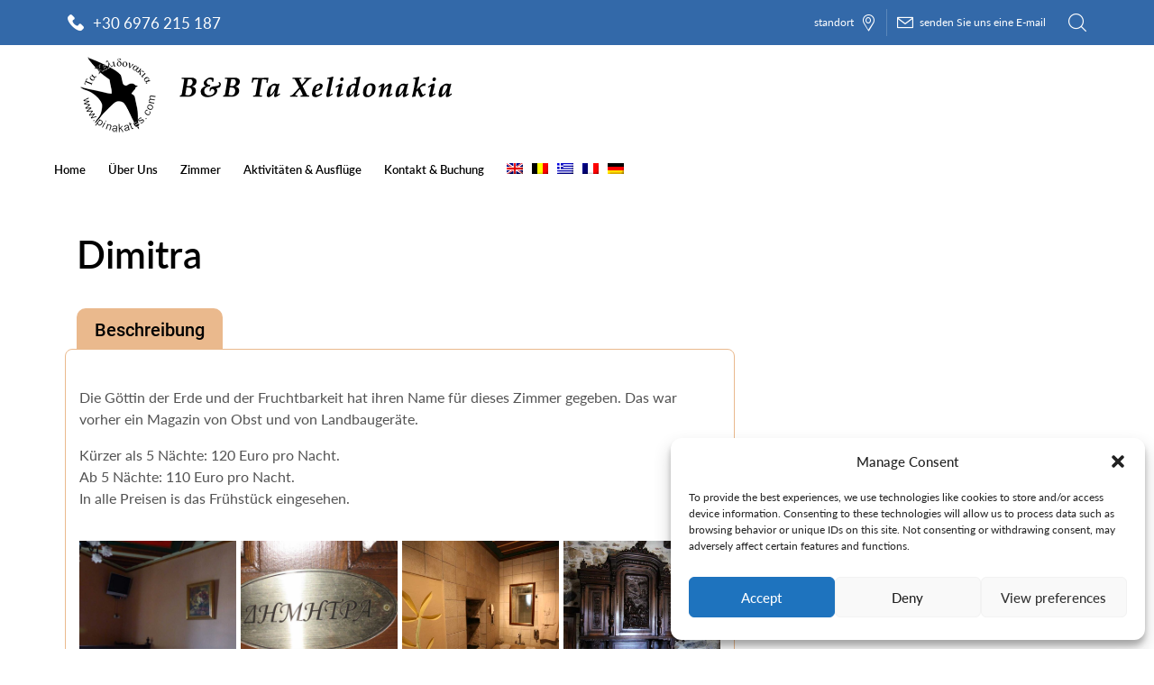

--- FILE ---
content_type: text/html; charset=UTF-8
request_url: https://pinakates.com/de/unterkunft/dimitra/
body_size: 19023
content:


<!doctype html>
<html lang="de-DE">

<head>
	<meta charset="UTF-8">
	<meta name="viewport" content="width=device-width, initial-scale=1">
	<link rel="profile" href="//gmpg.org/xfn/11">
	<meta name="theme-color" content="#fff">

	<meta name='robots' content='index, follow, max-image-preview:large, max-snippet:-1, max-video-preview:-1' />
<link rel="alternate" hreflang="en" href="https://pinakates.com/accommodation/dimitra/" />
<link rel="alternate" hreflang="nl" href="https://pinakates.com/nl/accommodatie/dimitra/" />
<link rel="alternate" hreflang="el" href="https://pinakates.com/el/accommodation/dimitra/" />
<link rel="alternate" hreflang="fr" href="https://pinakates.com/fr/accommodation/dimitra/" />
<link rel="alternate" hreflang="de" href="https://pinakates.com/de/unterkunft/dimitra/" />
<link rel="alternate" hreflang="x-default" href="https://pinakates.com/accommodation/dimitra/" />

	<!-- This site is optimized with the Yoast SEO plugin v26.7 - https://yoast.com/wordpress/plugins/seo/ -->
	<title>Dimitra - B&amp;B Ta Xelidonakia</title>
	<meta name="description" content="Dimitra ist ein Zimmer im B&amp;B Ta Xelidonakia. Die Göttin der Erde und der Fruchtbarkeit hat ihren Name für dieses Zimmer gegeben." />
	<link rel="canonical" href="https://pinakates.com/de/unterkunft/dimitra/" />
	<meta property="og:locale" content="de_DE" />
	<meta property="og:type" content="article" />
	<meta property="og:title" content="Dimitra - B&amp;B Ta Xelidonakia" />
	<meta property="og:description" content="Dimitra ist ein Zimmer im B&amp;B Ta Xelidonakia. Die Göttin der Erde und der Fruchtbarkeit hat ihren Name für dieses Zimmer gegeben." />
	<meta property="og:url" content="https://pinakates.com/de/unterkunft/dimitra/" />
	<meta property="og:site_name" content="B&amp;B Ta Xelidonakia" />
	<meta property="article:publisher" content="https://www.facebook.com/Bed-breakfast-Ta-Xelidonakia-157438244331982" />
	<meta property="article:modified_time" content="2024-01-23T18:14:55+00:00" />
	<meta property="og:image" content="https://pinakates.com/wp-content/uploads/2022/04/Dimitra3.jpg" />
	<meta property="og:image:width" content="1200" />
	<meta property="og:image:height" content="800" />
	<meta property="og:image:type" content="image/jpeg" />
	<meta name="twitter:card" content="summary_large_image" />
	<meta name="twitter:label1" content="Geschätzte Lesezeit" />
	<meta name="twitter:data1" content="2 Minuten" />
	<script type="application/ld+json" class="yoast-schema-graph">{"@context":"https://schema.org","@graph":[{"@type":"WebPage","@id":"https://pinakates.com/de/unterkunft/dimitra/","url":"https://pinakates.com/de/unterkunft/dimitra/","name":"Dimitra - B&amp;B Ta Xelidonakia","isPartOf":{"@id":"https://pinakates.com/#website"},"primaryImageOfPage":{"@id":"https://pinakates.com/de/unterkunft/dimitra/#primaryimage"},"image":{"@id":"https://pinakates.com/de/unterkunft/dimitra/#primaryimage"},"thumbnailUrl":"https://pinakates.com/wp-content/uploads/2022/04/Dimitra3.jpg","datePublished":"2022-05-18T22:32:43+00:00","dateModified":"2024-01-23T18:14:55+00:00","description":"Dimitra ist ein Zimmer im B&B Ta Xelidonakia. Die Göttin der Erde und der Fruchtbarkeit hat ihren Name für dieses Zimmer gegeben.","breadcrumb":{"@id":"https://pinakates.com/de/unterkunft/dimitra/#breadcrumb"},"inLanguage":"de","potentialAction":[{"@type":"ReadAction","target":["https://pinakates.com/de/unterkunft/dimitra/"]}]},{"@type":"ImageObject","inLanguage":"de","@id":"https://pinakates.com/de/unterkunft/dimitra/#primaryimage","url":"https://pinakates.com/wp-content/uploads/2022/04/Dimitra3.jpg","contentUrl":"https://pinakates.com/wp-content/uploads/2022/04/Dimitra3.jpg","width":1200,"height":800},{"@type":"BreadcrumbList","@id":"https://pinakates.com/de/unterkunft/dimitra/#breadcrumb","itemListElement":[{"@type":"ListItem","position":1,"name":"Home","item":"https://pinakates.com/de/"},{"@type":"ListItem","position":2,"name":"Accommodation Types","item":"https://pinakates.com/accommodation/"},{"@type":"ListItem","position":3,"name":"Dimitra"}]},{"@type":"WebSite","@id":"https://pinakates.com/#website","url":"https://pinakates.com/","name":"B&amp;B Ta Xelidonakia","description":"Located in Pinakates (Central Greece)","publisher":{"@id":"https://pinakates.com/#organization"},"potentialAction":[{"@type":"SearchAction","target":{"@type":"EntryPoint","urlTemplate":"https://pinakates.com/?s={search_term_string}"},"query-input":{"@type":"PropertyValueSpecification","valueRequired":true,"valueName":"search_term_string"}}],"inLanguage":"de"},{"@type":"Organization","@id":"https://pinakates.com/#organization","name":"B&B Ta Xelidonakia","url":"https://pinakates.com/","logo":{"@type":"ImageObject","inLanguage":"de","@id":"https://pinakates.com/#/schema/logo/image/","url":"https://pinakates.com/wp-content/uploads/2022/04/Logo-met-Tekst-Xelidonakia-1.png","contentUrl":"https://pinakates.com/wp-content/uploads/2022/04/Logo-met-Tekst-Xelidonakia-1.png","width":500,"height":100,"caption":"B&B Ta Xelidonakia"},"image":{"@id":"https://pinakates.com/#/schema/logo/image/"},"sameAs":["https://www.facebook.com/Bed-breakfast-Ta-Xelidonakia-157438244331982"]}]}</script>
	<!-- / Yoast SEO plugin. -->


<link rel='dns-prefetch' href='//use.typekit.net' />
<link rel="alternate" type="application/rss+xml" title="B&amp;B Ta Xelidonakia &raquo; Feed" href="https://pinakates.com/de/feed/" />
<link rel="alternate" type="application/rss+xml" title="B&amp;B Ta Xelidonakia &raquo; Kommentar-Feed" href="https://pinakates.com/de/comments/feed/" />
<link rel="alternate" title="oEmbed (JSON)" type="application/json+oembed" href="https://pinakates.com/de/wp-json/oembed/1.0/embed?url=https%3A%2F%2Fpinakates.com%2Fde%2Funterkunft%2Fdimitra%2F" />
<link rel="alternate" title="oEmbed (XML)" type="text/xml+oembed" href="https://pinakates.com/de/wp-json/oembed/1.0/embed?url=https%3A%2F%2Fpinakates.com%2Fde%2Funterkunft%2Fdimitra%2F&#038;format=xml" />
<style id='wp-img-auto-sizes-contain-inline-css' type='text/css'>
img:is([sizes=auto i],[sizes^="auto," i]){contain-intrinsic-size:3000px 1500px}
/*# sourceURL=wp-img-auto-sizes-contain-inline-css */
</style>
<link rel='stylesheet' id='wp-color-picker-css' href='https://pinakates.com/wp-admin/css/color-picker.min.css?ver=6.9' type='text/css' media='all' />
<style id='wp-emoji-styles-inline-css' type='text/css'>

	img.wp-smiley, img.emoji {
		display: inline !important;
		border: none !important;
		box-shadow: none !important;
		height: 1em !important;
		width: 1em !important;
		margin: 0 0.07em !important;
		vertical-align: -0.1em !important;
		background: none !important;
		padding: 0 !important;
	}
/*# sourceURL=wp-emoji-styles-inline-css */
</style>
<link rel='stylesheet' id='wp-block-library-css' href='https://pinakates.com/wp-includes/css/dist/block-library/style.min.css?ver=6.9' type='text/css' media='all' />
<style id='wp-block-image-inline-css' type='text/css'>
.wp-block-image>a,.wp-block-image>figure>a{display:inline-block}.wp-block-image img{box-sizing:border-box;height:auto;max-width:100%;vertical-align:bottom}@media not (prefers-reduced-motion){.wp-block-image img.hide{visibility:hidden}.wp-block-image img.show{animation:show-content-image .4s}}.wp-block-image[style*=border-radius] img,.wp-block-image[style*=border-radius]>a{border-radius:inherit}.wp-block-image.has-custom-border img{box-sizing:border-box}.wp-block-image.aligncenter{text-align:center}.wp-block-image.alignfull>a,.wp-block-image.alignwide>a{width:100%}.wp-block-image.alignfull img,.wp-block-image.alignwide img{height:auto;width:100%}.wp-block-image .aligncenter,.wp-block-image .alignleft,.wp-block-image .alignright,.wp-block-image.aligncenter,.wp-block-image.alignleft,.wp-block-image.alignright{display:table}.wp-block-image .aligncenter>figcaption,.wp-block-image .alignleft>figcaption,.wp-block-image .alignright>figcaption,.wp-block-image.aligncenter>figcaption,.wp-block-image.alignleft>figcaption,.wp-block-image.alignright>figcaption{caption-side:bottom;display:table-caption}.wp-block-image .alignleft{float:left;margin:.5em 1em .5em 0}.wp-block-image .alignright{float:right;margin:.5em 0 .5em 1em}.wp-block-image .aligncenter{margin-left:auto;margin-right:auto}.wp-block-image :where(figcaption){margin-bottom:1em;margin-top:.5em}.wp-block-image.is-style-circle-mask img{border-radius:9999px}@supports ((-webkit-mask-image:none) or (mask-image:none)) or (-webkit-mask-image:none){.wp-block-image.is-style-circle-mask img{border-radius:0;-webkit-mask-image:url('data:image/svg+xml;utf8,<svg viewBox="0 0 100 100" xmlns="http://www.w3.org/2000/svg"><circle cx="50" cy="50" r="50"/></svg>');mask-image:url('data:image/svg+xml;utf8,<svg viewBox="0 0 100 100" xmlns="http://www.w3.org/2000/svg"><circle cx="50" cy="50" r="50"/></svg>');mask-mode:alpha;-webkit-mask-position:center;mask-position:center;-webkit-mask-repeat:no-repeat;mask-repeat:no-repeat;-webkit-mask-size:contain;mask-size:contain}}:root :where(.wp-block-image.is-style-rounded img,.wp-block-image .is-style-rounded img){border-radius:9999px}.wp-block-image figure{margin:0}.wp-lightbox-container{display:flex;flex-direction:column;position:relative}.wp-lightbox-container img{cursor:zoom-in}.wp-lightbox-container img:hover+button{opacity:1}.wp-lightbox-container button{align-items:center;backdrop-filter:blur(16px) saturate(180%);background-color:#5a5a5a40;border:none;border-radius:4px;cursor:zoom-in;display:flex;height:20px;justify-content:center;opacity:0;padding:0;position:absolute;right:16px;text-align:center;top:16px;width:20px;z-index:100}@media not (prefers-reduced-motion){.wp-lightbox-container button{transition:opacity .2s ease}}.wp-lightbox-container button:focus-visible{outline:3px auto #5a5a5a40;outline:3px auto -webkit-focus-ring-color;outline-offset:3px}.wp-lightbox-container button:hover{cursor:pointer;opacity:1}.wp-lightbox-container button:focus{opacity:1}.wp-lightbox-container button:focus,.wp-lightbox-container button:hover,.wp-lightbox-container button:not(:hover):not(:active):not(.has-background){background-color:#5a5a5a40;border:none}.wp-lightbox-overlay{box-sizing:border-box;cursor:zoom-out;height:100vh;left:0;overflow:hidden;position:fixed;top:0;visibility:hidden;width:100%;z-index:100000}.wp-lightbox-overlay .close-button{align-items:center;cursor:pointer;display:flex;justify-content:center;min-height:40px;min-width:40px;padding:0;position:absolute;right:calc(env(safe-area-inset-right) + 16px);top:calc(env(safe-area-inset-top) + 16px);z-index:5000000}.wp-lightbox-overlay .close-button:focus,.wp-lightbox-overlay .close-button:hover,.wp-lightbox-overlay .close-button:not(:hover):not(:active):not(.has-background){background:none;border:none}.wp-lightbox-overlay .lightbox-image-container{height:var(--wp--lightbox-container-height);left:50%;overflow:hidden;position:absolute;top:50%;transform:translate(-50%,-50%);transform-origin:top left;width:var(--wp--lightbox-container-width);z-index:9999999999}.wp-lightbox-overlay .wp-block-image{align-items:center;box-sizing:border-box;display:flex;height:100%;justify-content:center;margin:0;position:relative;transform-origin:0 0;width:100%;z-index:3000000}.wp-lightbox-overlay .wp-block-image img{height:var(--wp--lightbox-image-height);min-height:var(--wp--lightbox-image-height);min-width:var(--wp--lightbox-image-width);width:var(--wp--lightbox-image-width)}.wp-lightbox-overlay .wp-block-image figcaption{display:none}.wp-lightbox-overlay button{background:none;border:none}.wp-lightbox-overlay .scrim{background-color:#fff;height:100%;opacity:.9;position:absolute;width:100%;z-index:2000000}.wp-lightbox-overlay.active{visibility:visible}@media not (prefers-reduced-motion){.wp-lightbox-overlay.active{animation:turn-on-visibility .25s both}.wp-lightbox-overlay.active img{animation:turn-on-visibility .35s both}.wp-lightbox-overlay.show-closing-animation:not(.active){animation:turn-off-visibility .35s both}.wp-lightbox-overlay.show-closing-animation:not(.active) img{animation:turn-off-visibility .25s both}.wp-lightbox-overlay.zoom.active{animation:none;opacity:1;visibility:visible}.wp-lightbox-overlay.zoom.active .lightbox-image-container{animation:lightbox-zoom-in .4s}.wp-lightbox-overlay.zoom.active .lightbox-image-container img{animation:none}.wp-lightbox-overlay.zoom.active .scrim{animation:turn-on-visibility .4s forwards}.wp-lightbox-overlay.zoom.show-closing-animation:not(.active){animation:none}.wp-lightbox-overlay.zoom.show-closing-animation:not(.active) .lightbox-image-container{animation:lightbox-zoom-out .4s}.wp-lightbox-overlay.zoom.show-closing-animation:not(.active) .lightbox-image-container img{animation:none}.wp-lightbox-overlay.zoom.show-closing-animation:not(.active) .scrim{animation:turn-off-visibility .4s forwards}}@keyframes show-content-image{0%{visibility:hidden}99%{visibility:hidden}to{visibility:visible}}@keyframes turn-on-visibility{0%{opacity:0}to{opacity:1}}@keyframes turn-off-visibility{0%{opacity:1;visibility:visible}99%{opacity:0;visibility:visible}to{opacity:0;visibility:hidden}}@keyframes lightbox-zoom-in{0%{transform:translate(calc((-100vw + var(--wp--lightbox-scrollbar-width))/2 + var(--wp--lightbox-initial-left-position)),calc(-50vh + var(--wp--lightbox-initial-top-position))) scale(var(--wp--lightbox-scale))}to{transform:translate(-50%,-50%) scale(1)}}@keyframes lightbox-zoom-out{0%{transform:translate(-50%,-50%) scale(1);visibility:visible}99%{visibility:visible}to{transform:translate(calc((-100vw + var(--wp--lightbox-scrollbar-width))/2 + var(--wp--lightbox-initial-left-position)),calc(-50vh + var(--wp--lightbox-initial-top-position))) scale(var(--wp--lightbox-scale));visibility:hidden}}
/*# sourceURL=https://pinakates.com/wp-includes/blocks/image/style.min.css */
</style>
<style id='global-styles-inline-css' type='text/css'>
:root{--wp--preset--aspect-ratio--square: 1;--wp--preset--aspect-ratio--4-3: 4/3;--wp--preset--aspect-ratio--3-4: 3/4;--wp--preset--aspect-ratio--3-2: 3/2;--wp--preset--aspect-ratio--2-3: 2/3;--wp--preset--aspect-ratio--16-9: 16/9;--wp--preset--aspect-ratio--9-16: 9/16;--wp--preset--color--black: #000000;--wp--preset--color--cyan-bluish-gray: #abb8c3;--wp--preset--color--white: #ffffff;--wp--preset--color--pale-pink: #f78da7;--wp--preset--color--vivid-red: #cf2e2e;--wp--preset--color--luminous-vivid-orange: #ff6900;--wp--preset--color--luminous-vivid-amber: #fcb900;--wp--preset--color--light-green-cyan: #7bdcb5;--wp--preset--color--vivid-green-cyan: #00d084;--wp--preset--color--pale-cyan-blue: #8ed1fc;--wp--preset--color--vivid-cyan-blue: #0693e3;--wp--preset--color--vivid-purple: #9b51e0;--wp--preset--gradient--vivid-cyan-blue-to-vivid-purple: linear-gradient(135deg,rgb(6,147,227) 0%,rgb(155,81,224) 100%);--wp--preset--gradient--light-green-cyan-to-vivid-green-cyan: linear-gradient(135deg,rgb(122,220,180) 0%,rgb(0,208,130) 100%);--wp--preset--gradient--luminous-vivid-amber-to-luminous-vivid-orange: linear-gradient(135deg,rgb(252,185,0) 0%,rgb(255,105,0) 100%);--wp--preset--gradient--luminous-vivid-orange-to-vivid-red: linear-gradient(135deg,rgb(255,105,0) 0%,rgb(207,46,46) 100%);--wp--preset--gradient--very-light-gray-to-cyan-bluish-gray: linear-gradient(135deg,rgb(238,238,238) 0%,rgb(169,184,195) 100%);--wp--preset--gradient--cool-to-warm-spectrum: linear-gradient(135deg,rgb(74,234,220) 0%,rgb(151,120,209) 20%,rgb(207,42,186) 40%,rgb(238,44,130) 60%,rgb(251,105,98) 80%,rgb(254,248,76) 100%);--wp--preset--gradient--blush-light-purple: linear-gradient(135deg,rgb(255,206,236) 0%,rgb(152,150,240) 100%);--wp--preset--gradient--blush-bordeaux: linear-gradient(135deg,rgb(254,205,165) 0%,rgb(254,45,45) 50%,rgb(107,0,62) 100%);--wp--preset--gradient--luminous-dusk: linear-gradient(135deg,rgb(255,203,112) 0%,rgb(199,81,192) 50%,rgb(65,88,208) 100%);--wp--preset--gradient--pale-ocean: linear-gradient(135deg,rgb(255,245,203) 0%,rgb(182,227,212) 50%,rgb(51,167,181) 100%);--wp--preset--gradient--electric-grass: linear-gradient(135deg,rgb(202,248,128) 0%,rgb(113,206,126) 100%);--wp--preset--gradient--midnight: linear-gradient(135deg,rgb(2,3,129) 0%,rgb(40,116,252) 100%);--wp--preset--font-size--small: 13px;--wp--preset--font-size--medium: 20px;--wp--preset--font-size--large: 36px;--wp--preset--font-size--x-large: 42px;--wp--preset--spacing--20: 0.44rem;--wp--preset--spacing--30: 0.67rem;--wp--preset--spacing--40: 1rem;--wp--preset--spacing--50: 1.5rem;--wp--preset--spacing--60: 2.25rem;--wp--preset--spacing--70: 3.38rem;--wp--preset--spacing--80: 5.06rem;--wp--preset--shadow--natural: 6px 6px 9px rgba(0, 0, 0, 0.2);--wp--preset--shadow--deep: 12px 12px 50px rgba(0, 0, 0, 0.4);--wp--preset--shadow--sharp: 6px 6px 0px rgba(0, 0, 0, 0.2);--wp--preset--shadow--outlined: 6px 6px 0px -3px rgb(255, 255, 255), 6px 6px rgb(0, 0, 0);--wp--preset--shadow--crisp: 6px 6px 0px rgb(0, 0, 0);}:where(.is-layout-flex){gap: 0.5em;}:where(.is-layout-grid){gap: 0.5em;}body .is-layout-flex{display: flex;}.is-layout-flex{flex-wrap: wrap;align-items: center;}.is-layout-flex > :is(*, div){margin: 0;}body .is-layout-grid{display: grid;}.is-layout-grid > :is(*, div){margin: 0;}:where(.wp-block-columns.is-layout-flex){gap: 2em;}:where(.wp-block-columns.is-layout-grid){gap: 2em;}:where(.wp-block-post-template.is-layout-flex){gap: 1.25em;}:where(.wp-block-post-template.is-layout-grid){gap: 1.25em;}.has-black-color{color: var(--wp--preset--color--black) !important;}.has-cyan-bluish-gray-color{color: var(--wp--preset--color--cyan-bluish-gray) !important;}.has-white-color{color: var(--wp--preset--color--white) !important;}.has-pale-pink-color{color: var(--wp--preset--color--pale-pink) !important;}.has-vivid-red-color{color: var(--wp--preset--color--vivid-red) !important;}.has-luminous-vivid-orange-color{color: var(--wp--preset--color--luminous-vivid-orange) !important;}.has-luminous-vivid-amber-color{color: var(--wp--preset--color--luminous-vivid-amber) !important;}.has-light-green-cyan-color{color: var(--wp--preset--color--light-green-cyan) !important;}.has-vivid-green-cyan-color{color: var(--wp--preset--color--vivid-green-cyan) !important;}.has-pale-cyan-blue-color{color: var(--wp--preset--color--pale-cyan-blue) !important;}.has-vivid-cyan-blue-color{color: var(--wp--preset--color--vivid-cyan-blue) !important;}.has-vivid-purple-color{color: var(--wp--preset--color--vivid-purple) !important;}.has-black-background-color{background-color: var(--wp--preset--color--black) !important;}.has-cyan-bluish-gray-background-color{background-color: var(--wp--preset--color--cyan-bluish-gray) !important;}.has-white-background-color{background-color: var(--wp--preset--color--white) !important;}.has-pale-pink-background-color{background-color: var(--wp--preset--color--pale-pink) !important;}.has-vivid-red-background-color{background-color: var(--wp--preset--color--vivid-red) !important;}.has-luminous-vivid-orange-background-color{background-color: var(--wp--preset--color--luminous-vivid-orange) !important;}.has-luminous-vivid-amber-background-color{background-color: var(--wp--preset--color--luminous-vivid-amber) !important;}.has-light-green-cyan-background-color{background-color: var(--wp--preset--color--light-green-cyan) !important;}.has-vivid-green-cyan-background-color{background-color: var(--wp--preset--color--vivid-green-cyan) !important;}.has-pale-cyan-blue-background-color{background-color: var(--wp--preset--color--pale-cyan-blue) !important;}.has-vivid-cyan-blue-background-color{background-color: var(--wp--preset--color--vivid-cyan-blue) !important;}.has-vivid-purple-background-color{background-color: var(--wp--preset--color--vivid-purple) !important;}.has-black-border-color{border-color: var(--wp--preset--color--black) !important;}.has-cyan-bluish-gray-border-color{border-color: var(--wp--preset--color--cyan-bluish-gray) !important;}.has-white-border-color{border-color: var(--wp--preset--color--white) !important;}.has-pale-pink-border-color{border-color: var(--wp--preset--color--pale-pink) !important;}.has-vivid-red-border-color{border-color: var(--wp--preset--color--vivid-red) !important;}.has-luminous-vivid-orange-border-color{border-color: var(--wp--preset--color--luminous-vivid-orange) !important;}.has-luminous-vivid-amber-border-color{border-color: var(--wp--preset--color--luminous-vivid-amber) !important;}.has-light-green-cyan-border-color{border-color: var(--wp--preset--color--light-green-cyan) !important;}.has-vivid-green-cyan-border-color{border-color: var(--wp--preset--color--vivid-green-cyan) !important;}.has-pale-cyan-blue-border-color{border-color: var(--wp--preset--color--pale-cyan-blue) !important;}.has-vivid-cyan-blue-border-color{border-color: var(--wp--preset--color--vivid-cyan-blue) !important;}.has-vivid-purple-border-color{border-color: var(--wp--preset--color--vivid-purple) !important;}.has-vivid-cyan-blue-to-vivid-purple-gradient-background{background: var(--wp--preset--gradient--vivid-cyan-blue-to-vivid-purple) !important;}.has-light-green-cyan-to-vivid-green-cyan-gradient-background{background: var(--wp--preset--gradient--light-green-cyan-to-vivid-green-cyan) !important;}.has-luminous-vivid-amber-to-luminous-vivid-orange-gradient-background{background: var(--wp--preset--gradient--luminous-vivid-amber-to-luminous-vivid-orange) !important;}.has-luminous-vivid-orange-to-vivid-red-gradient-background{background: var(--wp--preset--gradient--luminous-vivid-orange-to-vivid-red) !important;}.has-very-light-gray-to-cyan-bluish-gray-gradient-background{background: var(--wp--preset--gradient--very-light-gray-to-cyan-bluish-gray) !important;}.has-cool-to-warm-spectrum-gradient-background{background: var(--wp--preset--gradient--cool-to-warm-spectrum) !important;}.has-blush-light-purple-gradient-background{background: var(--wp--preset--gradient--blush-light-purple) !important;}.has-blush-bordeaux-gradient-background{background: var(--wp--preset--gradient--blush-bordeaux) !important;}.has-luminous-dusk-gradient-background{background: var(--wp--preset--gradient--luminous-dusk) !important;}.has-pale-ocean-gradient-background{background: var(--wp--preset--gradient--pale-ocean) !important;}.has-electric-grass-gradient-background{background: var(--wp--preset--gradient--electric-grass) !important;}.has-midnight-gradient-background{background: var(--wp--preset--gradient--midnight) !important;}.has-small-font-size{font-size: var(--wp--preset--font-size--small) !important;}.has-medium-font-size{font-size: var(--wp--preset--font-size--medium) !important;}.has-large-font-size{font-size: var(--wp--preset--font-size--large) !important;}.has-x-large-font-size{font-size: var(--wp--preset--font-size--x-large) !important;}
/*# sourceURL=global-styles-inline-css */
</style>

<style id='classic-theme-styles-inline-css' type='text/css'>
/*! This file is auto-generated */
.wp-block-button__link{color:#fff;background-color:#32373c;border-radius:9999px;box-shadow:none;text-decoration:none;padding:calc(.667em + 2px) calc(1.333em + 2px);font-size:1.125em}.wp-block-file__button{background:#32373c;color:#fff;text-decoration:none}
/*# sourceURL=/wp-includes/css/classic-themes.min.css */
</style>
<link rel='stylesheet' id='contact-form-7-css' href='https://pinakates.com/wp-content/plugins/contact-form-7/includes/css/styles.css?ver=6.1.4' type='text/css' media='all' />
<link rel='stylesheet' id='mphb-kbwood-datepick-css-css' href='https://pinakates.com/wp-content/plugins/motopress-hotel-booking/vendors/kbwood/datepick/jquery.datepick.css?ver=3.9.14' type='text/css' media='all' />
<link rel='stylesheet' id='mphb-css' href='https://pinakates.com/wp-content/plugins/motopress-hotel-booking/assets/css/mphb.min.css?ver=3.9.14' type='text/css' media='all' />
<link rel='stylesheet' id='mphbs-styles-css' href='https://pinakates.com/wp-content/plugins/mphb-styles/assets/css/style.css?ver=1.1.5' type='text/css' media='all' />
<link rel='stylesheet' id='font-awesome-v4shim-css' href='https://pinakates.com/wp-content/plugins/types/vendor/toolset/toolset-common/res/lib/font-awesome/css/v4-shims.css?ver=5.13.0' type='text/css' media='screen' />
<link rel='stylesheet' id='font-awesome-css' href='https://pinakates.com/wp-content/plugins/types/vendor/toolset/toolset-common/res/lib/font-awesome/css/all.css?ver=5.13.0' type='text/css' media='screen' />
<link rel='stylesheet' id='wpml-legacy-vertical-list-0-css' href='https://pinakates.com/wp-content/plugins/sitepress-multilingual-cms/templates/language-switchers/legacy-list-vertical/style.min.css?ver=1' type='text/css' media='all' />
<link rel='stylesheet' id='wpml-menu-item-0-css' href='https://pinakates.com/wp-content/plugins/sitepress-multilingual-cms/templates/language-switchers/menu-item/style.min.css?ver=1' type='text/css' media='all' />
<style id='wpml-menu-item-0-inline-css' type='text/css'>
.wpml-ls-sidebars-header_right.wpml-ls.wpml-ls-legacy-list-horizontal { padding: 0px !important; } .wpml-ls-link { padding-top: 0px !important; font-size: 22px !important; }
/*# sourceURL=wpml-menu-item-0-inline-css */
</style>
<link rel='stylesheet' id='cmplz-general-css' href='https://pinakates.com/wp-content/plugins/complianz-gdpr-premium/assets/css/cookieblocker.min.css?ver=1763130105' type='text/css' media='all' />
<link rel='stylesheet' id='holleta-icons-css' href='https://pinakates.com/wp-content/themes/holleta/css/iconfont.css?ver=6.9' type='text/css' media='all' />
<link rel='stylesheet' id='js_composer_front-css' href='https://pinakates.com/wp-content/plugins/js_composer/assets/css/js_composer.min.css?ver=6.9.0' type='text/css' media='all' />
<link rel='stylesheet' id='fontawesome-css' href='https://pinakates.com/wp-content/themes/holleta/css/fontawesome.min.css?ver=6.9' type='text/css' media='all' />
<link rel='stylesheet' id='holleta-style-css' href='https://pinakates.com/wp-content/themes/holleta-child/style.css?ver=6.9' type='text/css' media='all' />
<link rel='stylesheet' id='swiper-css' href='https://pinakates.com/wp-content/plugins/pt-holleta-addons/assets/css/swiper.css?ver=4.5.0' type='text/css' media='all' />
<link rel='stylesheet' id='holleta-main-style-css' href='https://pinakates.com/wp-content/themes/holleta/css/main.css?ver=6.9' type='text/css' media='all' />
<link rel='stylesheet' id='holleta-typekit-css' href='//use.typekit.net/qca6mqh.css?ver=1' type='text/css' media='all' />
<link rel='stylesheet' id='photoswipe-css' href='https://pinakates.com/wp-content/plugins/pt-holleta-addons/assets/css/photoswipe.css' type='text/css' media='all' />
<link rel='stylesheet' id='pt-addons-css' href='https://pinakates.com/wp-content/plugins/pt-holleta-addons/assets/css/pt-addons.css?ver=6.9' type='text/css' media='all' />
<script type="text/javascript" id="wpml-cookie-js-extra">
/* <![CDATA[ */
var wpml_cookies = {"wp-wpml_current_language":{"value":"de","expires":1,"path":"/"}};
var wpml_cookies = {"wp-wpml_current_language":{"value":"en","expires":1,"path":"/"}};
var wpml_cookies = {"wp-wpml_current_language":{"value":"de","expires":1,"path":"/"}};
var wpml_cookies = {"wp-wpml_current_language":{"value":"en","expires":1,"path":"/"}};
var wpml_cookies = {"wp-wpml_current_language":{"value":"de","expires":1,"path":"/"}};
var wpml_cookies = {"wp-wpml_current_language":{"value":"en","expires":1,"path":"/"}};
var wpml_cookies = {"wp-wpml_current_language":{"value":"de","expires":1,"path":"/"}};
var wpml_cookies = {"wp-wpml_current_language":{"value":"en","expires":1,"path":"/"}};
var wpml_cookies = {"wp-wpml_current_language":{"value":"de","expires":1,"path":"/"}};
var wpml_cookies = {"wp-wpml_current_language":{"value":"en","expires":1,"path":"/"}};
var wpml_cookies = {"wp-wpml_current_language":{"value":"de","expires":1,"path":"/"}};
var wpml_cookies = {"wp-wpml_current_language":{"value":"de","expires":1,"path":"/"}};
//# sourceURL=wpml-cookie-js-extra
/* ]]> */
</script>
<script type="text/javascript" src="https://pinakates.com/wp-content/plugins/sitepress-multilingual-cms/res/js/cookies/language-cookie.js?ver=486900" id="wpml-cookie-js" defer="defer" data-wp-strategy="defer"></script>
<script type="text/javascript" src="https://pinakates.com/wp-content/plugins/google-analytics-for-wordpress/assets/js/frontend-gtag.min.js?ver=9.11.1" id="monsterinsights-frontend-script-js" async="async" data-wp-strategy="async"></script>
<script data-cfasync="false" data-wpfc-render="false" type="text/javascript" id='monsterinsights-frontend-script-js-extra'>/* <![CDATA[ */
var monsterinsights_frontend = {"js_events_tracking":"true","download_extensions":"doc,pdf,ppt,zip,xls,docx,pptx,xlsx","inbound_paths":"[{\"path\":\"\\\/go\\\/\",\"label\":\"affiliate\"},{\"path\":\"\\\/recommend\\\/\",\"label\":\"affiliate\"}]","home_url":"https:\/\/pinakates.com\/de\/","hash_tracking":"false","v4_id":"G-BM8ZRX5S8Z"};/* ]]> */
</script>
<script type="text/javascript" src="https://code.jquery.com/jquery-1.12.4.min.js?ver=1.12.4" id="jquery-core-js"></script>
<script type="text/javascript" src="https://cdnjs.cloudflare.com/ajax/libs/jquery-migrate/1.4.1/jquery-migrate.min.js?ver=1.4.1" id="jquery-migrate-js"></script>
<script type="text/javascript" id="zilla-likes-js-extra">
/* <![CDATA[ */
var zilla_likes = {"ajaxurl":"https://pinakates.com/wp-admin/admin-ajax.php"};
//# sourceURL=zilla-likes-js-extra
/* ]]> */
</script>
<script type="text/javascript" src="https://pinakates.com/wp-content/plugins/pt-holleta-addons/assets/js/zilla-likes.js?ver=6.9" id="zilla-likes-js"></script>
<script type="text/javascript" src="https://pinakates.com/wp-content/themes/holleta/js/pace.min.js?ver=1.0.0" id="pace-js"></script>
<link rel="https://api.w.org/" href="https://pinakates.com/de/wp-json/" /><link rel="alternate" title="JSON" type="application/json" href="https://pinakates.com/de/wp-json/wp/v2/mphb_room_type/6891" /><link rel="EditURI" type="application/rsd+xml" title="RSD" href="https://pinakates.com/xmlrpc.php?rsd" />
<link rel='shortlink' href='https://pinakates.com/de/?p=6891' />
<meta name="generator" content="Redux 4.5.10" /><meta name="generator" content="WPML ver:4.8.6 stt:37,1,4,3,13;" />
			<style>.cmplz-hidden {
					display: none !important;
				}</style><meta name="generator" content="Powered by WPBakery Page Builder - drag and drop page builder for WordPress."/>
<link rel="icon" href="https://pinakates.com/wp-content/uploads/2022/04/zwaluwtjes-1.png" sizes="32x32" />
<link rel="icon" href="https://pinakates.com/wp-content/uploads/2022/04/zwaluwtjes-1.png" sizes="192x192" />
<link rel="apple-touch-icon" href="https://pinakates.com/wp-content/uploads/2022/04/zwaluwtjes-1.png" />
<meta name="msapplication-TileImage" content="https://pinakates.com/wp-content/uploads/2022/04/zwaluwtjes-1.png" />
		<style type="text/css" id="wp-custom-css">
			@media (min-width:320px)  {
img {
    height: auto;
    max-width: 200%;
}
}

@media (min-width:480px)  {
img {
    height: auto;
    max-width: 100%;
}
}

.header-dark .site-header .header-top {
    background: #3369a9;
}

.site-footer {
    background: #3369a9;
}

.button-style1 span, .mphb-button span, .mphb_sc_checkout-submit-wrapper .button span {
	color:white;
}

.wpml-ls-item ul.sub-menu {
    width: auto !important;
}

#menu-menu-1 .wpml-ls-item li a {
    width: 40px !important;
    padding: 0px !important;
}

span.wpml-ls-native {
	display:none !important;
}

.otgs-development-site-front-end {
	display:none;
}

.mphb_room_type .comments-area {
	display:none;
}

.rooms-tabs .room-attributes {
	display: none;
}

div .mphb_room_type {
	margin-bottom:50px;
}

.booking-item .image-block .attributes {
	display: none;
}

.booking-item .price {
	display: none;
}

@media (max-width:480px)  {
.hidemobile {
    display:none;
}
}

@media (min-width:480px)  {
.hidemobile {
}
}

h4 {
	font-size: 24px !important;
}

span.status.online {
	display: none;
}

div.open-attributes.button-style2 {
	display: none;
}

button.button.current {color:white !important;}

div.filter-buttons.tar {visibility:hidden;}

div.content-row {display:none;}

i.fab.fa-google-plus {display:none;}

div.post-thumbnail.mphb-single-room-type-post-thumbnail {display:none;}

div.share-stick-block {display:none;}

h1.page-title.h4 {padding-top:35px;}

h2.wpb_heading.wpb_singleimage_heading {font-size:13px; padding-bottom:10px;}

@media (max-width: 750px) {
	h2.wpb_heading.wpb_singleimage_heading {display:none;}
}

.filter-buttons {visibility:hidden; margin:0 0 0 0;}

div.video-block-625ee2e4cfc39 span {font-size:24px;}

li#menu-item-wpml-ls-60-en {margin-right:10px}
li#menu-item-wpml-ls-60-nl {margin-right:10px}
li#menu-item-wpml-ls-60-el {margin-right:10px}
li#menu-item-wpml-ls-60-fr {margin-right:10px}


.navigation > .menu > li > a span {
    font-size: smaller;
	font-weight: 600; }

.site-header .logo-block {height:110px;
padding-bottom:15px;}

.navigation > .menu > li:not(:last-of-type) {
    margin-right: 25px;
}

.site-header .right .navigation {
    margin-right: 0px;
}

.site-header .right {
	padding-left:0px;
}

.grecaptcha-badge { visibility: hidden; }		</style>
		<style id="holleta_theme-dynamic-css" title="dynamic-css" class="redux-options-output">{background-color:#3369A9;}.account-page .woocommerce form.woocommerce-account-form .button:hover,.booking-item .open-attributes:before, .booking-item .open-attributes:after{background:#3369A9;}{border-color:#3369A9;}.button-style2, .account-page .woocommerce form.woocommerce-account-form a,.filter-buttons .wrap .button:hover, .filter-buttons .wrap .button.current, .contact-block .title, .room-services-block .item .icon, .widget_accommodations .item .link{color:#3369A9;}{stroke:#3369A9;}.site-header .site-logo{height:100px;width:500px;}body{font-weight: 400;font-size: 16px;}h1, .h1{font-weight: 600;font-size: 72px;}h2, .h2{font-weight: 600;font-size: 62px;}h3, .h3{font-weight: 600;font-size: 52px;}h4, .h4{font-weight: 600;font-size: 42px;}h5, .h5{font-weight: 600;font-size: 30px;}h6, .h6{font-weight: 600;font-size: 18px;}</style><noscript><style> .wpb_animate_when_almost_visible { opacity: 1; }</style></noscript><link rel='stylesheet' id='lightbox2-css' href='https://pinakates.com/wp-content/plugins/js_composer/assets/lib/lightbox2/dist/css/lightbox.min.css?ver=6.9.0' type='text/css' media='all' />
<link rel='stylesheet' id='vc_pageable_owl-carousel-css-css' href='https://pinakates.com/wp-content/plugins/js_composer/assets/lib/owl-carousel2-dist/assets/owl.min.css?ver=6.9.0' type='text/css' media='all' />
<link rel='stylesheet' id='vc_animate-css-css' href='https://pinakates.com/wp-content/plugins/js_composer/assets/lib/bower/animate-css/animate.min.css?ver=6.9.0' type='text/css' media='all' />
</head>

<body class="wp-singular mphb_room_type-template-default single single-mphb_room_type postid-6891 wp-theme-holleta wp-child-theme-holleta-child light-scheme preloader-true preloader-progress_bar header-container-fluid header-dark header-logo-left-type2 header-space-true right-click-disable-false popup-download-link-true mobile-images-false project-image-download-hide custom-cursor-false navigation-hover-style1 chrome osx wpb-js-composer js-comp-ver-6.9.0 vc_responsive">
		<div id="page">
					<div id="pace-content">
				<div class="site-logo">
							<a href="https://pinakates.com/de/" data-magic-cursor="link">
								<img src="https://pinakates.com/wp-content/uploads/2022/04/Logozwartklein.png" alt="B&amp;B Ta Xelidonakia">
							</a>
						</div>			</div>

					<header class="site-header type2 dark-color">
				<div class="header-top">
					<div class="container-fluid">
										<a class="phone-block" href="tel: +30 6976 215 187">
					<i class="base-icon-phone"></i>
					<span class="phone">+30 6976 215 187</span>
											<span class="status online">
							<span>Online</span>
						</span>
									</a>
									<div class="right">
												<div class="contact-links-block">
													<a href="#" class="single-popup-item" data-type="video" data-size="1920x1080" data-video='<iframe src="https://maps.google.com/maps?q=39.33590252712788,%2023.117542295954877&t=&z=18&ie=UTF8&iwloc=&output=embed" width="100%" height="100%" frameborder="0" style="border:0;" allowfullscreen="" aria-hidden="false" tabindex="0"></iframe>'>
								<span>standort</span>
								<i class="base-icon-pin"></i>
							</a>
													<a href="/contact/">
								<i class="base-icon-mail"></i>
								<span>senden Sie uns eine E-mail</span>
							</a>
											</div>
												<div class="header-search-button"><i class="base-icon-search"></i><i class="base-icon-close-button"></i></div>
													</div>
					</div>
				</div>
				<div class="container-fluid">
											<div class="row align-items-center justify-content-between">
							<div class="left col-auto">
																<div class="logo-block">
									<div class="site-logo"><a href="https://pinakates.com/de/" data-magic-cursor="link"><img class="light" src="https://pinakates.com/wp-content/uploads/2022/04/Logo-met-Tekst-Xelidonakia-1.png" alt="B&amp;B Ta Xelidonakia"><img class="dark" src="https://pinakates.com/wp-content/uploads/2022/04/Logo-met-Tekst-Xelidonakia-1.png" alt="B&amp;B Ta Xelidonakia"></a></div>
								</div>
							</div>
							<div class="right col-auto">
																	<nav class="navigation visible_menu">
										<ul id="menu-menu-1" class="menu"><li id="menu-item-3685" class="menu-item menu-item-type-post_type menu-item-object-page menu-item-home menu-item-3685"><a href="https://pinakates.com/de/"><span>Home</span></a></li>
<li id="menu-item-3686" class="menu-item menu-item-type-post_type menu-item-object-page menu-item-3686"><a href="https://pinakates.com/de/uber-uns/"><span>Über Uns</span></a></li>
<li id="menu-item-3964" class="menu-item menu-item-type-post_type menu-item-object-page menu-item-3964"><a href="https://pinakates.com/de/zimmer/"><span>Zimmer</span></a></li>
<li id="menu-item-3736" class="menu-item menu-item-type-post_type menu-item-object-page menu-item-3736"><a href="https://pinakates.com/de/aktivitaten/"><span>Aktivitäten &#038; Ausflüge</span></a></li>
<li id="menu-item-3738" class="menu-item menu-item-type-post_type menu-item-object-page menu-item-3738"><a href="https://pinakates.com/de/kontakt/"><span>Kontakt &#038; Buchung</span></a></li>
<li id="menu-item-wpml-ls-60-en" class="menu-item wpml-ls-slot-60 wpml-ls-item wpml-ls-item-en wpml-ls-menu-item wpml-ls-first-item menu-item-type-wpml_ls_menu_item menu-item-object-wpml_ls_menu_item menu-item-wpml-ls-60-en"><a href="https://pinakates.com/accommodation/dimitra/" title="Zu Englisch wechseln" aria-label="Zu Englisch wechseln" role="menuitem"><span><img
            class="wpml-ls-flag"
            src="https://pinakates.com/wp-content/plugins/sitepress-multilingual-cms/res/flags/en.png"
            alt="Englisch"
            
            
    /></span></a></li>
<li id="menu-item-wpml-ls-60-nl" class="menu-item wpml-ls-slot-60 wpml-ls-item wpml-ls-item-nl wpml-ls-menu-item menu-item-type-wpml_ls_menu_item menu-item-object-wpml_ls_menu_item menu-item-wpml-ls-60-nl"><a href="https://pinakates.com/nl/accommodatie/dimitra/" title="Zu Niederländisch wechseln" aria-label="Zu Niederländisch wechseln" role="menuitem"><span><img
            class="wpml-ls-flag"
            src="https://pinakates.com/wp-content/uploads/flags/be.png"
            alt="Niederländisch"
            
            
    /></span></a></li>
<li id="menu-item-wpml-ls-60-el" class="menu-item wpml-ls-slot-60 wpml-ls-item wpml-ls-item-el wpml-ls-menu-item menu-item-type-wpml_ls_menu_item menu-item-object-wpml_ls_menu_item menu-item-wpml-ls-60-el"><a href="https://pinakates.com/el/accommodation/dimitra/" title="Zu Griechisch wechseln" aria-label="Zu Griechisch wechseln" role="menuitem"><span><img
            class="wpml-ls-flag"
            src="https://pinakates.com/wp-content/plugins/sitepress-multilingual-cms/res/flags/el.png"
            alt="Griechisch"
            
            
    /></span></a></li>
<li id="menu-item-wpml-ls-60-fr" class="menu-item wpml-ls-slot-60 wpml-ls-item wpml-ls-item-fr wpml-ls-menu-item menu-item-type-wpml_ls_menu_item menu-item-object-wpml_ls_menu_item menu-item-wpml-ls-60-fr"><a href="https://pinakates.com/fr/accommodation/dimitra/" title="Zu Französisch wechseln" aria-label="Zu Französisch wechseln" role="menuitem"><span><img
            class="wpml-ls-flag"
            src="https://pinakates.com/wp-content/plugins/sitepress-multilingual-cms/res/flags/fr.png"
            alt="Französisch"
            
            
    /></span></a></li>
<li id="menu-item-wpml-ls-60-de" class="menu-item wpml-ls-slot-60 wpml-ls-item wpml-ls-item-de wpml-ls-current-language wpml-ls-menu-item wpml-ls-last-item menu-item-type-wpml_ls_menu_item menu-item-object-wpml_ls_menu_item menu-item-wpml-ls-60-de"><a href="https://pinakates.com/de/unterkunft/dimitra/" role="menuitem"><span><img
            class="wpml-ls-flag"
            src="https://pinakates.com/wp-content/plugins/sitepress-multilingual-cms/res/flags/de.png"
            alt="Deutsch"
            
            
    /></span></a></li>
</ul>									</nav>
																	<div class="nav-butter visible_menu" data-magic-cursor="link-small"><span></span><span></span></div>
															</div>
						</div>
									</div>
			</header>
					<div class="search-popup dark-color">
				<div class="form-block">
					<div class="title">Was suchen Sie?</div>
					<form role="search" method="get" class="searchform" action="https://pinakates.com/de/" >
  <div><input type="text" value="" placeholder="Suchen" name="s" class="input" autocomplete="off" /></div>
  <button type="submit" class="searchsubmit" value=""><i class="base-icon-search"></i></button>
</form>				</div>
			</div>
					<div class="mobile-navigation-block">
				<div class="close base-icon-close-button"></div>
				<nav class="mobile-navigation"><ul class="menu"><li class="menu-item menu-item-type-post_type menu-item-object-page menu-item-home menu-item-3685"><a href="https://pinakates.com/de/">Home</a></li>
<li class="menu-item menu-item-type-post_type menu-item-object-page menu-item-3686"><a href="https://pinakates.com/de/uber-uns/">Über Uns</a></li>
<li class="menu-item menu-item-type-post_type menu-item-object-page menu-item-3964"><a href="https://pinakates.com/de/zimmer/">Zimmer</a></li>
<li class="menu-item menu-item-type-post_type menu-item-object-page menu-item-3736"><a href="https://pinakates.com/de/aktivitaten/">Aktivitäten &#038; Ausflüge</a></li>
<li class="menu-item menu-item-type-post_type menu-item-object-page menu-item-3738"><a href="https://pinakates.com/de/kontakt/">Kontakt &#038; Buchung</a></li>
<li class="menu-item wpml-ls-slot-60 wpml-ls-item wpml-ls-item-en wpml-ls-menu-item wpml-ls-first-item menu-item-type-wpml_ls_menu_item menu-item-object-wpml_ls_menu_item menu-item-wpml-ls-60-en"><a href="https://pinakates.com/accommodation/dimitra/" title="Zu Englisch wechseln"></a></li>
<li class="menu-item wpml-ls-slot-60 wpml-ls-item wpml-ls-item-nl wpml-ls-menu-item menu-item-type-wpml_ls_menu_item menu-item-object-wpml_ls_menu_item menu-item-wpml-ls-60-nl"><a href="https://pinakates.com/nl/accommodatie/dimitra/" title="Zu Niederländisch wechseln"></a></li>
<li class="menu-item wpml-ls-slot-60 wpml-ls-item wpml-ls-item-el wpml-ls-menu-item menu-item-type-wpml_ls_menu_item menu-item-object-wpml_ls_menu_item menu-item-wpml-ls-60-el"><a href="https://pinakates.com/el/accommodation/dimitra/" title="Zu Griechisch wechseln"></a></li>
<li class="menu-item wpml-ls-slot-60 wpml-ls-item wpml-ls-item-fr wpml-ls-menu-item menu-item-type-wpml_ls_menu_item menu-item-object-wpml_ls_menu_item menu-item-wpml-ls-60-fr"><a href="https://pinakates.com/fr/accommodation/dimitra/" title="Zu Französisch wechseln"></a></li>
<li class="menu-item wpml-ls-slot-60 wpml-ls-item wpml-ls-item-de wpml-ls-current-language wpml-ls-menu-item wpml-ls-last-item menu-item-type-wpml_ls_menu_item menu-item-object-wpml_ls_menu_item menu-item-wpml-ls-60-de"><a href="https://pinakates.com/de/unterkunft/dimitra/"></a></li>
</ul></nav>
									<div class="bottom">
						<div class="social-links">
							<div class="label">Folgen Sie Uns:</div>
							<a href="https://www.tripadvisor.co.uk/Hotel_Review-g3574486-d3782445-Reviews-Ta_Xelidonakia-Pinakates_Magnesia_Region_Thessaly.html" target="_self"><i class="fab fa-tripadvisor"></i></a><a href="https://www.facebook.com/Bed-breakfast-Ta-Xelidonakia-157438244331982" target="_self"><i class="base-icon-facebook"></i></a>						</div>
					</div>
							</div>
				
				
		<div class="header-space"></div>
<main class="main-container">
	<div class="container">

						<div class="post-6891 mphb_room_type type-mphb_room_type status-publish has-post-thumbnail hentry mphb_room_type_category-zimmer mphb-room-type-adults-2 mphb-room-type-children-0 ">

					
					

			<div class="post-thumbnail mphb-single-room-type-post-thumbnail" style="background-image: url(https://pinakates.com/wp-content/uploads/2022/04/Dimitra3.jpg);">
			<a class="single-popup-item" href="https://pinakates.com/wp-content/uploads/2022/04/Dimitra3.jpg" data-size="1200x800"></a>
		</div>
	
					<div class="row">
						<div class="col-12 col-lg-8">
								<div class="share-stick-block">
		<div class="label">Share:</div>
		<div class="social-links"><a href="http://www.facebook.com/sharer.php?u=https://pinakates.com/de/unterkunft/dimitra/" target="_blank"><i class="fab fa-facebook"></i></a><a href="https://plus.google.com/share?url=https://pinakates.com/de/unterkunft/dimitra/" target="_blank"><i class="fab fa-google-plus"></i></a><a href="https://twitter.com/intent/tweet?url=https://pinakates.com/de/unterkunft/dimitra/" target="_blank"><i class="fab fa-twitter"></i></a></div>	</div>
<h1 class="page-title h4">Dimitra</h1>								<div class="rooms-tabs">
									<ul class="tabs-head">
										<li class="current">Beschreibung</li>
																			</ul>
									<div class="tabs-body">
										<div class="tab" style="display: block;">
											<div class="room-attributes">
  
  <div class="attr-item">
    <i class="icon base-icon-account"></i>
    <span>2 Adults</span>
  </div>

    

    

</div>
<div class="room-description"><div class="vc_row wpb_row vc_row-fluid vc_row-697d2fa7738bb">		
		<div class="wpb_column vc_column_container vc_col-sm-12 vc_column_container-697d2fa774297"><div class="vc_column-inner "><div class="wpb_wrapper">
	<div class="wpb_text_column wpb_content_element  wpb_text_column-62603c46c9fea" >
		<div class="wpb_wrapper">
			<p>Die Göttin der Erde und der Fruchtbarkeit hat ihren Name für dieses Zimmer gegeben. Das war vorher ein Magazin von Obst und von Landbaugeräte.</p>
<p>Kürzer als 5 Nächte: 120 Euro pro Nacht.<br />
Ab 5 Nächte: 110 Euro pro Nacht.<br />
In alle Preisen is das Frühstück eingesehen.</p>

		</div>
	</div>
</div></div></div></div>		
		<div class="vc_row wpb_row vc_row-fluid vc_row-697d2fa774eb0">		
		<div class="wpb_column vc_column_container vc_col-sm-12 vc_column_container-697d2fa77515f"><div class="vc_column-inner "><div class="wpb_wrapper">
<div class="vc_grid-container-wrapper vc_clearfix vc_grid-animation-zoomIn">
	<div class="vc_grid-container vc_clearfix wpb_content_element vc_masonry_media_grid" data-initial-loading-animation="zoomIn" data-vc-grid-settings="{&quot;page_id&quot;:6891,&quot;style&quot;:&quot;all-masonry&quot;,&quot;action&quot;:&quot;vc_get_vc_grid_data&quot;,&quot;shortcode_id&quot;:&quot;1706033652420-db111cbf-c9df-9&quot;,&quot;tag&quot;:&quot;vc_masonry_media_grid&quot;}" data-vc-request="https://pinakates.com/wp-admin/admin-ajax.php?lang=de" data-vc-post-id="6891" data-vc-public-nonce="e72cd93745">
		
	</div>
</div></div></div></div></div>		
		<div class="vc_row wpb_row vc_row-fluid vc_row-697d2fa7774d6">		
		<div class="wpb_column vc_column_container vc_col-sm-12 vc_column_container-697d2fa77773c"><div class="vc_column-inner "><div class="wpb_wrapper">      <div class="button-container button-626037419b3af left">
        <a class="button-style1" href="/de/zimmer/" target="_self">
          <span>Zurück zu den Zimmern</span>
                  </a>
      </div>
    </div></div></div></div>
</div>										</div>
																			</div>
								</div>
													</div>
						<div class="col-12 col-lg-4">
																				</div>
					</div>

					
				</div>

				</div>
</main>

  <div class="menu-overlay"></div>
      <footer class="site-footer light-color">
      <div class="container">
        <div class="row">
          <div class="col-12 col-sm-5 col-md-3 col-lg-4">
                          <div class="site-logo"><a href="https://pinakates.com/de/" data-magic-cursor="link"><img src="https://pinakates.com/wp-content/uploads/2022/04/Logozwartklein.png" alt="B&amp;B Ta Xelidonakia"></a></div>
            <div id="black-studio-tinymce-21" class="widget widget_black_studio_tinymce"><div class="textwidget"><p style="font-size: 14px; line-height: 17px;"><strong>B&amp;B Ta Xelidonakia</strong></p>
<p>EOT: MHTE 0726K05AA0005301</p>
<p><a style="color:white; text-decoration:underline;" href="/de/links/">Links</a> | <a style="color:white; text-decoration:underline;" href="https://pinakates.com/de/cookie-policy-eu/">Cookie Richtlinie</a> | <a style="color:white; text-decoration:underline;" href="https://pinakates.com/de/privacy-statement-eu/">Datenschutzerklärung</a></p>
</div></div>          </div>
                      <div class="col-12 col-sm-4 col-md-3">
              <div id="black-studio-tinymce-22" class="widget widget_black_studio_tinymce"><h6 class="widget-title">Adresse</h6><div class="textwidget"><div class="contact-item">
<div class="value">Plateia<br />37010 Pinakates<br />Griechenland</div>
</div>
</div></div><div class="social-links-widget widget"><h6 class="widget-title">Soziale Medien</h6><div class="social-links"><div class="label">Folgen Sie Uns:</div><a href="https://www.tripadvisor.co.uk/Hotel_Review-g3574486-d3782445-Reviews-Ta_Xelidonakia-Pinakates_Magnesia_Region_Thessaly.html" target="_self"><i class="fab fa-tripadvisor"></i></a><a href="https://www.facebook.com/Bed-breakfast-Ta-Xelidonakia-157438244331982" target="_self"><i class="base-icon-facebook"></i></a></div></div>            </div>
                      <div class="col-12 col-sm-3 col-md-3 col-lg-2">
              <div id="black-studio-tinymce-23" class="widget widget_black_studio_tinymce"><h6 class="widget-title">Kontaktiere Uns</h6><div class="textwidget"><div class="contact-item">
<div class="value">+ 30 6976 215 187<br /><a href="mailto:wiesenward.renders@gmail.com" style="color:white; text-decoration:underline;">wiesenward.renders@gmail.com</a><br />&nbsp;<br /><small>Nichtraucher - Free Wifi<br />
Alle Kreditkarten sind akzeptiert</small></div>
</div>
</div></div><div id="block-12" class="widget widget_block widget_media_image">
<figure class="wp-block-image size-full is-resized"><a href="/tourism.pdf" target="_blank"><img loading="lazy" decoding="async" src="https://pinakates.com/wp-content/uploads/2022/05/sticker.jpg" alt="" class="wp-image-4888" width="252" height="50" srcset="https://pinakates.com/wp-content/uploads/2022/05/sticker.jpg 252w, https://pinakates.com/wp-content/uploads/2022/05/sticker-70x14.jpg 70w" sizes="auto, (max-width: 252px) 100vw, 252px" /></a></figure>
</div>            </div>
                  </div>
                  <div class="footer-bottom">
            <div class="left-text">© 2022, Design &amp; Entwicklung von Mediapartner Solutions BV</div>
                          <div class="right-text">
                                  <div class="links">							<a href="/de/datenschutz"><span>Datenschutz Bestimmungen</span></a>
					</div>
                                  <div class="site-right">Alle Rechte vorbehalten.</div>
                              </div>
                      </div>
              </div>
    </footer>
  </div>

<script type="speculationrules">
{"prefetch":[{"source":"document","where":{"and":[{"href_matches":"/de/*"},{"not":{"href_matches":["/wp-*.php","/wp-admin/*","/wp-content/uploads/*","/wp-content/*","/wp-content/plugins/*","/wp-content/themes/holleta-child/*","/wp-content/themes/holleta/*","/de/*\\?(.+)"]}},{"not":{"selector_matches":"a[rel~=\"nofollow\"]"}},{"not":{"selector_matches":".no-prefetch, .no-prefetch a"}}]},"eagerness":"conservative"}]}
</script>

<!-- Consent Management powered by Complianz | GDPR/CCPA Cookie Consent https://wordpress.org/plugins/complianz-gdpr -->
<div id="cmplz-cookiebanner-container"><div class="cmplz-cookiebanner cmplz-hidden banner-1 banner-a optin cmplz-bottom-right cmplz-categories-type-view-preferences" aria-modal="true" data-nosnippet="true" role="dialog" aria-live="polite" aria-labelledby="cmplz-header-1-optin" aria-describedby="cmplz-message-1-optin">
	<div class="cmplz-header">
		<div class="cmplz-logo"></div>
		<div class="cmplz-title" id="cmplz-header-1-optin">Manage Consent</div>
		<div class="cmplz-close" tabindex="0" role="button" aria-label="Dialog schliessen">
			<svg aria-hidden="true" focusable="false" data-prefix="fas" data-icon="times" class="svg-inline--fa fa-times fa-w-11" role="img" xmlns="http://www.w3.org/2000/svg" viewBox="0 0 352 512"><path fill="currentColor" d="M242.72 256l100.07-100.07c12.28-12.28 12.28-32.19 0-44.48l-22.24-22.24c-12.28-12.28-32.19-12.28-44.48 0L176 189.28 75.93 89.21c-12.28-12.28-32.19-12.28-44.48 0L9.21 111.45c-12.28 12.28-12.28 32.19 0 44.48L109.28 256 9.21 356.07c-12.28 12.28-12.28 32.19 0 44.48l22.24 22.24c12.28 12.28 32.2 12.28 44.48 0L176 322.72l100.07 100.07c12.28 12.28 32.2 12.28 44.48 0l22.24-22.24c12.28-12.28 12.28-32.19 0-44.48L242.72 256z"></path></svg>
		</div>
	</div>

	<div class="cmplz-divider cmplz-divider-header"></div>
	<div class="cmplz-body">
		<div class="cmplz-message" id="cmplz-message-1-optin">To provide the best experiences, we use technologies like cookies to store and/or access device information. Consenting to these technologies will allow us to process data such as browsing behavior or unique IDs on this site. Not consenting or withdrawing consent, may adversely affect certain features and functions.</div>
		<!-- categories start -->
		<div class="cmplz-categories">
			<details class="cmplz-category cmplz-functional" >
				<summary>
						<span class="cmplz-category-header">
							<span class="cmplz-category-title">Functional</span>
							<span class='cmplz-always-active'>
								<span class="cmplz-banner-checkbox">
									<input type="checkbox"
										   id="cmplz-functional-optin"
										   data-category="cmplz_functional"
										   class="cmplz-consent-checkbox cmplz-functional"
										   size="40"
										   value="1"/>
									<label class="cmplz-label" for="cmplz-functional-optin"><span class="screen-reader-text">Functional</span></label>
								</span>
								Immer aktiv							</span>
							<span class="cmplz-icon cmplz-open">
								<svg xmlns="http://www.w3.org/2000/svg" viewBox="0 0 448 512"  height="18" ><path d="M224 416c-8.188 0-16.38-3.125-22.62-9.375l-192-192c-12.5-12.5-12.5-32.75 0-45.25s32.75-12.5 45.25 0L224 338.8l169.4-169.4c12.5-12.5 32.75-12.5 45.25 0s12.5 32.75 0 45.25l-192 192C240.4 412.9 232.2 416 224 416z"/></svg>
							</span>
						</span>
				</summary>
				<div class="cmplz-description">
					<span class="cmplz-description-functional">The technical storage or access is strictly necessary for the legitimate purpose of enabling the use of a specific service explicitly requested by the subscriber or user, or for the sole purpose of carrying out the transmission of a communication over an electronic communications network.</span>
				</div>
			</details>

			<details class="cmplz-category cmplz-preferences" >
				<summary>
						<span class="cmplz-category-header">
							<span class="cmplz-category-title">Preferences</span>
							<span class="cmplz-banner-checkbox">
								<input type="checkbox"
									   id="cmplz-preferences-optin"
									   data-category="cmplz_preferences"
									   class="cmplz-consent-checkbox cmplz-preferences"
									   size="40"
									   value="1"/>
								<label class="cmplz-label" for="cmplz-preferences-optin"><span class="screen-reader-text">Preferences</span></label>
							</span>
							<span class="cmplz-icon cmplz-open">
								<svg xmlns="http://www.w3.org/2000/svg" viewBox="0 0 448 512"  height="18" ><path d="M224 416c-8.188 0-16.38-3.125-22.62-9.375l-192-192c-12.5-12.5-12.5-32.75 0-45.25s32.75-12.5 45.25 0L224 338.8l169.4-169.4c12.5-12.5 32.75-12.5 45.25 0s12.5 32.75 0 45.25l-192 192C240.4 412.9 232.2 416 224 416z"/></svg>
							</span>
						</span>
				</summary>
				<div class="cmplz-description">
					<span class="cmplz-description-preferences">The technical storage or access is necessary for the legitimate purpose of storing preferences that are not requested by the subscriber or user.</span>
				</div>
			</details>

			<details class="cmplz-category cmplz-statistics" >
				<summary>
						<span class="cmplz-category-header">
							<span class="cmplz-category-title">Statistics</span>
							<span class="cmplz-banner-checkbox">
								<input type="checkbox"
									   id="cmplz-statistics-optin"
									   data-category="cmplz_statistics"
									   class="cmplz-consent-checkbox cmplz-statistics"
									   size="40"
									   value="1"/>
								<label class="cmplz-label" for="cmplz-statistics-optin"><span class="screen-reader-text">Statistics</span></label>
							</span>
							<span class="cmplz-icon cmplz-open">
								<svg xmlns="http://www.w3.org/2000/svg" viewBox="0 0 448 512"  height="18" ><path d="M224 416c-8.188 0-16.38-3.125-22.62-9.375l-192-192c-12.5-12.5-12.5-32.75 0-45.25s32.75-12.5 45.25 0L224 338.8l169.4-169.4c12.5-12.5 32.75-12.5 45.25 0s12.5 32.75 0 45.25l-192 192C240.4 412.9 232.2 416 224 416z"/></svg>
							</span>
						</span>
				</summary>
				<div class="cmplz-description">
					<span class="cmplz-description-statistics">The technical storage or access that is used exclusively for statistical purposes.</span>
					<span class="cmplz-description-statistics-anonymous">The technical storage or access that is used exclusively for anonymous statistical purposes. Without a subpoena, voluntary compliance on the part of your Internet Service Provider, or additional records from a third party, information stored or retrieved for this purpose alone cannot usually be used to identify you.</span>
				</div>
			</details>
			<details class="cmplz-category cmplz-marketing" >
				<summary>
						<span class="cmplz-category-header">
							<span class="cmplz-category-title">Marketing</span>
							<span class="cmplz-banner-checkbox">
								<input type="checkbox"
									   id="cmplz-marketing-optin"
									   data-category="cmplz_marketing"
									   class="cmplz-consent-checkbox cmplz-marketing"
									   size="40"
									   value="1"/>
								<label class="cmplz-label" for="cmplz-marketing-optin"><span class="screen-reader-text">Marketing</span></label>
							</span>
							<span class="cmplz-icon cmplz-open">
								<svg xmlns="http://www.w3.org/2000/svg" viewBox="0 0 448 512"  height="18" ><path d="M224 416c-8.188 0-16.38-3.125-22.62-9.375l-192-192c-12.5-12.5-12.5-32.75 0-45.25s32.75-12.5 45.25 0L224 338.8l169.4-169.4c12.5-12.5 32.75-12.5 45.25 0s12.5 32.75 0 45.25l-192 192C240.4 412.9 232.2 416 224 416z"/></svg>
							</span>
						</span>
				</summary>
				<div class="cmplz-description">
					<span class="cmplz-description-marketing">The technical storage or access is required to create user profiles to send advertising, or to track the user on a website or across several websites for similar marketing purposes.</span>
				</div>
			</details>
		</div><!-- categories end -->
			</div>

	<div class="cmplz-links cmplz-information">
		<ul>
			<li><a class="cmplz-link cmplz-manage-options cookie-statement" href="#" data-relative_url="#cmplz-manage-consent-container">Optionen verwalten</a></li>
			<li><a class="cmplz-link cmplz-manage-third-parties cookie-statement" href="#" data-relative_url="#cmplz-cookies-overview">Dienste verwalten</a></li>
			<li><a class="cmplz-link cmplz-manage-vendors tcf cookie-statement" href="#" data-relative_url="#cmplz-tcf-wrapper">Verwalten von {vendor_count}-Lieferanten</a></li>
			<li><a class="cmplz-link cmplz-external cmplz-read-more-purposes tcf" target="_blank" rel="noopener noreferrer nofollow" href="https://cookiedatabase.org/tcf/purposes/" aria-label="Read more about TCF purposes on Cookie Database">Lese mehr über diese Zwecke</a></li>
		</ul>
			</div>

	<div class="cmplz-divider cmplz-footer"></div>

	<div class="cmplz-buttons">
		<button class="cmplz-btn cmplz-accept">Accept</button>
		<button class="cmplz-btn cmplz-deny">Deny</button>
		<button class="cmplz-btn cmplz-view-preferences">View preferences</button>
		<button class="cmplz-btn cmplz-save-preferences">Save preferences</button>
		<a class="cmplz-btn cmplz-manage-options tcf cookie-statement" href="#" data-relative_url="#cmplz-manage-consent-container">View preferences</a>
			</div>

	
	<div class="cmplz-documents cmplz-links">
		<ul>
			<li><a class="cmplz-link cookie-statement" href="#" data-relative_url="">{title}</a></li>
			<li><a class="cmplz-link privacy-statement" href="#" data-relative_url="">{title}</a></li>
			<li><a class="cmplz-link impressum" href="#" data-relative_url="">{title}</a></li>
		</ul>
			</div>
</div>
</div>
					<div id="cmplz-manage-consent" data-nosnippet="true"><button class="cmplz-btn cmplz-hidden cmplz-manage-consent manage-consent-1">Manage consent</button>

</div><script type="text/html" id="wpb-modifications"></script><script type="text/javascript" src="https://pinakates.com/wp-includes/js/dist/hooks.min.js?ver=dd5603f07f9220ed27f1" id="wp-hooks-js"></script>
<script type="text/javascript" src="https://pinakates.com/wp-includes/js/dist/i18n.min.js?ver=c26c3dc7bed366793375" id="wp-i18n-js"></script>
<script type="text/javascript" id="wp-i18n-js-after">
/* <![CDATA[ */
wp.i18n.setLocaleData( { 'text direction\u0004ltr': [ 'ltr' ] } );
//# sourceURL=wp-i18n-js-after
/* ]]> */
</script>
<script type="text/javascript" src="https://pinakates.com/wp-content/plugins/contact-form-7/includes/swv/js/index.js?ver=6.1.4" id="swv-js"></script>
<script type="text/javascript" id="contact-form-7-js-translations">
/* <![CDATA[ */
( function( domain, translations ) {
	var localeData = translations.locale_data[ domain ] || translations.locale_data.messages;
	localeData[""].domain = domain;
	wp.i18n.setLocaleData( localeData, domain );
} )( "contact-form-7", {"translation-revision-date":"2025-10-26 03:28:49+0000","generator":"GlotPress\/4.0.3","domain":"messages","locale_data":{"messages":{"":{"domain":"messages","plural-forms":"nplurals=2; plural=n != 1;","lang":"de"},"This contact form is placed in the wrong place.":["Dieses Kontaktformular wurde an der falschen Stelle platziert."],"Error:":["Fehler:"]}},"comment":{"reference":"includes\/js\/index.js"}} );
//# sourceURL=contact-form-7-js-translations
/* ]]> */
</script>
<script type="text/javascript" id="contact-form-7-js-before">
/* <![CDATA[ */
var wpcf7 = {
    "api": {
        "root": "https:\/\/pinakates.com\/de\/wp-json\/",
        "namespace": "contact-form-7\/v1"
    }
};
//# sourceURL=contact-form-7-js-before
/* ]]> */
</script>
<script type="text/javascript" src="https://pinakates.com/wp-content/plugins/contact-form-7/includes/js/index.js?ver=6.1.4" id="contact-form-7-js"></script>
<script type="text/javascript" src="https://pinakates.com/wp-content/plugins/motopress-hotel-booking/vendors/canjs/can.custom.min.js?ver=3.9.14" id="mphb-canjs-js"></script>
<script type="text/javascript" src="https://pinakates.com/wp-content/plugins/motopress-hotel-booking/vendors/kbwood/datepick/jquery.plugin.min.js?ver=3.9.14" id="mphb-kbwood-plugin-js"></script>
<script type="text/javascript" src="https://pinakates.com/wp-content/plugins/motopress-hotel-booking/vendors/kbwood/datepick/jquery.datepick.min.js?ver=3.9.14" id="mphb-kbwood-datepick-js"></script>
<script type="text/javascript" src="https://pinakates.com/wp-content/plugins/motopress-hotel-booking/vendors/kbwood/datepick/jquery.datepick-de.js?ver=3.9.14" id="mphb-kbwood-datepick-localization-js"></script>
<script type="text/javascript" id="mphb-js-extra">
/* <![CDATA[ */
var MPHB = {"_data":{"settings":{"currency":{"code":"USD","price_format":"\u003Cspan class=\"mphb-currency\"\u003E&#36;\u003C/span\u003E%s","decimals":2,"decimal_separator":".","thousand_separator":","},"siteName":"B&amp;B Ta Xelidonakia","currentLanguage":"de","firstDay":1,"numberOfMonthCalendar":2,"numberOfMonthDatepicker":2,"dateFormat":"dd/mm/yyyy","dateTransferFormat":"yyyy-mm-dd","useBilling":false,"useCoupons":false,"datepickerClass":"","countryRequired":true,"fullAddressRequired":false,"isDirectBooking":false},"today":"2026-01-31","ajaxUrl":"https://pinakates.com/wp-admin/admin-ajax.php","nonces":{"mphb_create_stripe_payment_intent":"d2548cf05b","mphb_update_checkout_info":"1c07871368","mphb_update_rate_prices":"4778e2bbfb","mphb_get_billing_fields":"ca1cc5a0eb","mphb_apply_coupon":"691505148c","mphb_get_free_accommodations_amount":"0330be7d3c"},"roomTypesData":{"6891":{"dates":{"booked":[],"checkIns":[],"checkOuts":[],"havePrice":[],"blocked":[]},"activeRoomsCount":0,"originalId":4136}},"translations":{"errorHasOccured":"Ein Fehler ist aufgetreten. Bitte versuchen Sie es sp\u00e4ter erneut.","booked":"Gebucht","buffer":"Buffer time.","pending":"Ausstehend","available":"Verf\u00fcgbar","notAvailable":"Nicht verf\u00fcgbar","earlierMinAdvance":"This is earlier than allowed by our advance reservation rules.","laterMaxAdvance":"This is later than allowed by our advance reservation rules.","notStayIn":"Nicht bleiben","notCheckIn":"Nicht einreisen","notCheckOut":"Nicht auschecken","past":"Tag in der Vergangenheit","checkInDate":"Anreisedatum","lessThanMinDaysStay":"Weniger als Minimalaufenthalt","moreThanMaxDaysStay":"Mehr als Maximalaufenthalt","laterThanMaxDate":"Sp\u00e4ter als max. Datum f\u00fcr das aktuelle Anreisedatum","rules":"Regeln:","tokenizationFailure":"Tokenisierung fehlgeschlagen: %s","roomsAddedToReservation_singular":"%1$d &times; &ldquo;%2$s&rdquo; wurde zu Ihrer Reservierung hinzugef\u00fcgt.","roomsAddedToReservation_plural":"%1$d &times; &ldquo;%2$s&rdquo; wurden zu Ihrer Reservierung hinzugef\u00fcgt.","countRoomsSelected_singular":"%s Unterkunft ausgew\u00e4hlt.","countRoomsSelected_plural":"%s Unterk\u00fcnfte ausgew\u00e4hlt.","emptyCouponCode":"Der Gutscheincode ist leer.","checkInNotValid":"Anreisedatum ist falsch.","checkOutNotValid":"Abreisedatum ist falsch."},"page":{"isCheckoutPage":false,"isSingleRoomTypePage":true,"isSearchResultsPage":false,"isCreateBookingPage":false},"rules":{"reservationRules":{"check_in_days":[{"season_ids":[0],"room_type_ids":[0],"check_in_days":[0,1,2,3,4,5,6]}],"check_out_days":[{"season_ids":[0],"room_type_ids":[0],"check_out_days":[0,1,2,3,4,5,6]}],"min_stay_length":[{"season_ids":[0],"room_type_ids":[0],"min_stay_length":1}],"max_stay_length":[{"season_ids":[0],"room_type_ids":[0],"max_stay_length":0}],"min_advance_reservation":[{"season_ids":[0],"room_type_ids":[0],"min_advance_reservation":0}],"max_advance_reservation":[{"season_ids":[0],"room_type_ids":[0],"max_advance_reservation":0}]},"dates":[],"blockedTypes":[],"bufferRules":[{"season_ids":[0],"room_type_ids":[0],"buffer_days":0}]},"gateways":[],"seasons":[],"roomTypeId":4136,"allRoomTypeIds":[4253,4216,4200,4184,4168,4152,4136,4093,4070,2435]}};
//# sourceURL=mphb-js-extra
/* ]]> */
</script>
<script type="text/javascript" src="https://pinakates.com/wp-content/plugins/motopress-hotel-booking/assets/js/public/mphb.min.js?ver=3.9.14" id="mphb-js"></script>
<script type="text/javascript" src="https://www.google.com/recaptcha/api.js?render=6LeDtEsmAAAAANScxIpagmbPs1FK7--A54pPQ4SD&amp;ver=3.0" id="google-recaptcha-js"></script>
<script type="text/javascript" src="https://pinakates.com/wp-includes/js/dist/vendor/wp-polyfill.min.js?ver=3.15.0" id="wp-polyfill-js"></script>
<script type="text/javascript" id="wpcf7-recaptcha-js-before">
/* <![CDATA[ */
var wpcf7_recaptcha = {
    "sitekey": "6LeDtEsmAAAAANScxIpagmbPs1FK7--A54pPQ4SD",
    "actions": {
        "homepage": "homepage",
        "contactform": "contactform"
    }
};
//# sourceURL=wpcf7-recaptcha-js-before
/* ]]> */
</script>
<script type="text/javascript" src="https://pinakates.com/wp-content/plugins/contact-form-7/modules/recaptcha/index.js?ver=6.1.4" id="wpcf7-recaptcha-js"></script>
<script type="text/javascript" src="https://pinakates.com/wp-content/themes/holleta-child/script.js?ver=6.9" id="holleta-child-script-js"></script>
<script type="text/javascript" src="https://pinakates.com/wp-content/themes/holleta/js/magic-cursor.js?ver=1.0.0" id="magic-cursor-js"></script>
<script type="text/javascript" src="https://pinakates.com/wp-content/plugins/pt-holleta-addons/assets/js/isotope.pkgd.min.js?ver=3.0.6" id="isotope-js"></script>
<script type="text/javascript" src="https://pinakates.com/wp-content/plugins/pt-holleta-addons/assets/js/jquery.scrollbar.min.js?ver=0.2.10" id="scrollbar-js"></script>
<script type="text/javascript" src="https://pinakates.com/wp-content/plugins/pt-holleta-addons/assets/js/swiper.min.js?ver=5.3.6" id="swiper-js"></script>
<script type="text/javascript" src="https://pinakates.com/wp-content/themes/holleta/js/scripts.js" id="holleta-scripts-js"></script>
<script type="text/javascript" id="wpb_composer_front_js-js-extra">
/* <![CDATA[ */
var vcData = {"currentTheme":{"slug":"holleta"}};
//# sourceURL=wpb_composer_front_js-js-extra
/* ]]> */
</script>
<script type="text/javascript" src="https://pinakates.com/wp-content/plugins/pt-holleta-addons/assets/js/js_composer_front.min.js?ver=1.0.0" id="wpb_composer_front_js-js"></script>
<script type="text/javascript" src="https://pinakates.com/wp-content/plugins/pt-holleta-addons/assets/js/parallax.min.js" id="parallax-js"></script>
<script type="text/javascript" src="https://pinakates.com/wp-content/plugins/pt-holleta-addons/assets/js/photoswipe.min.js?ver=4.1.1" id="photoswipe-js"></script>
<script type="text/javascript" src="https://pinakates.com/wp-content/plugins/pt-holleta-addons/assets/js/photoswipe-ui-default.min.js?ver=4.1.1" id="photoswipe-ui-js"></script>
<script type="text/javascript" src="https://pinakates.com/wp-includes/js/imagesloaded.min.js?ver=5.0.0" id="imagesloaded-js"></script>
<script type="text/javascript" src="https://pinakates.com/wp-content/plugins/pt-holleta-addons/assets/js/load-posts.js?ver=1.0.0" id="pt-load-posts-js"></script>
<script type="text/javascript" id="pt-scripts-js-extra">
/* <![CDATA[ */
var yprm_ajax = {"url":"https://pinakates.com/wp-admin/admin-ajax.php"};
//# sourceURL=pt-scripts-js-extra
/* ]]> */
</script>
<script type="text/javascript" src="https://pinakates.com/wp-content/plugins/pt-holleta-addons/assets/js/pt-scripts.js?ver=1.0.0" id="pt-scripts-js"></script>
<script type="text/javascript" id="cmplz-cookiebanner-js-extra">
/* <![CDATA[ */
var complianz = {"prefix":"cmplz_","user_banner_id":"1","set_cookies":[],"block_ajax_content":"","banner_version":"21","version":"7.5.6.1","store_consent":"1","do_not_track_enabled":"","consenttype":"optin","region":"eu","geoip":"1","dismiss_timeout":"","disable_cookiebanner":"","soft_cookiewall":"","dismiss_on_scroll":"","cookie_expiry":"365","url":"https://pinakates.com/de/wp-json/complianz/v1/","locale":"lang=de&locale=de_DE","set_cookies_on_root":"","cookie_domain":"","current_policy_id":"30","cookie_path":"/","categories":{"statistics":"Statistiken","marketing":"Marketing"},"tcf_active":"","placeholdertext":"Klicke hier, um {category}-Cookies zu akzeptieren und diesen Inhalt zu aktivieren","css_file":"https://pinakates.com/wp-content/uploads/complianz/css/banner-{banner_id}-{type}.css?v=21","page_links":{"eu":{"cookie-statement":{"title":"Cookie Policy ","url":"https://pinakates.com/de/cookie-policy-eu/"},"privacy-statement":{"title":"Datenschutzerkl\u00e4rung","url":"https://pinakates.com/de/privacy-statement-eu/"}}},"tm_categories":"","forceEnableStats":"","preview":"","clean_cookies":"","aria_label":"Klicke hier, um {category}-Cookies zu akzeptieren und diesen Inhalt zu aktivieren"};
//# sourceURL=cmplz-cookiebanner-js-extra
/* ]]> */
</script>
<script defer type="text/javascript" src="https://pinakates.com/wp-content/plugins/complianz-gdpr-premium/cookiebanner/js/complianz.min.js?ver=1763130105" id="cmplz-cookiebanner-js"></script>
<script type="text/javascript" src="https://pinakates.com/wp-content/plugins/js_composer/assets/lib/lightbox2/dist/js/lightbox.min.js?ver=6.9.0" id="lightbox2-js"></script>
<script type="text/javascript" src="https://pinakates.com/wp-content/plugins/js_composer/assets/lib/bower/masonry/dist/masonry.pkgd.min.js?ver=6.9.0" id="vc_masonry-js"></script>
<script type="text/javascript" src="https://pinakates.com/wp-content/plugins/js_composer/assets/lib/owl-carousel2-dist/owl.carousel.min.js?ver=6.9.0" id="vc_pageable_owl-carousel-js"></script>
<script type="text/javascript" src="https://pinakates.com/wp-content/plugins/js_composer/assets/lib/bower/imagesloaded/imagesloaded.pkgd.min.js?ver=6.9.0" id="vc_grid-js-imagesloaded-js"></script>
<script type="text/javascript" src="https://pinakates.com/wp-includes/js/underscore.min.js?ver=1.13.7" id="underscore-js"></script>
<script type="text/javascript" src="https://pinakates.com/wp-content/plugins/js_composer/assets/lib/vc_waypoints/vc-waypoints.min.js?ver=6.9.0" id="vc_waypoints-js"></script>
<script type="text/javascript" src="https://pinakates.com/wp-content/plugins/js_composer/assets/js/dist/vc_grid.min.js?ver=6.9.0" id="vc_grid-js"></script>
<script id="wp-emoji-settings" type="application/json">
{"baseUrl":"https://s.w.org/images/core/emoji/17.0.2/72x72/","ext":".png","svgUrl":"https://s.w.org/images/core/emoji/17.0.2/svg/","svgExt":".svg","source":{"concatemoji":"https://pinakates.com/wp-includes/js/wp-emoji-release.min.js?ver=6.9"}}
</script>
<script type="module">
/* <![CDATA[ */
/*! This file is auto-generated */
const a=JSON.parse(document.getElementById("wp-emoji-settings").textContent),o=(window._wpemojiSettings=a,"wpEmojiSettingsSupports"),s=["flag","emoji"];function i(e){try{var t={supportTests:e,timestamp:(new Date).valueOf()};sessionStorage.setItem(o,JSON.stringify(t))}catch(e){}}function c(e,t,n){e.clearRect(0,0,e.canvas.width,e.canvas.height),e.fillText(t,0,0);t=new Uint32Array(e.getImageData(0,0,e.canvas.width,e.canvas.height).data);e.clearRect(0,0,e.canvas.width,e.canvas.height),e.fillText(n,0,0);const a=new Uint32Array(e.getImageData(0,0,e.canvas.width,e.canvas.height).data);return t.every((e,t)=>e===a[t])}function p(e,t){e.clearRect(0,0,e.canvas.width,e.canvas.height),e.fillText(t,0,0);var n=e.getImageData(16,16,1,1);for(let e=0;e<n.data.length;e++)if(0!==n.data[e])return!1;return!0}function u(e,t,n,a){switch(t){case"flag":return n(e,"\ud83c\udff3\ufe0f\u200d\u26a7\ufe0f","\ud83c\udff3\ufe0f\u200b\u26a7\ufe0f")?!1:!n(e,"\ud83c\udde8\ud83c\uddf6","\ud83c\udde8\u200b\ud83c\uddf6")&&!n(e,"\ud83c\udff4\udb40\udc67\udb40\udc62\udb40\udc65\udb40\udc6e\udb40\udc67\udb40\udc7f","\ud83c\udff4\u200b\udb40\udc67\u200b\udb40\udc62\u200b\udb40\udc65\u200b\udb40\udc6e\u200b\udb40\udc67\u200b\udb40\udc7f");case"emoji":return!a(e,"\ud83e\u1fac8")}return!1}function f(e,t,n,a){let r;const o=(r="undefined"!=typeof WorkerGlobalScope&&self instanceof WorkerGlobalScope?new OffscreenCanvas(300,150):document.createElement("canvas")).getContext("2d",{willReadFrequently:!0}),s=(o.textBaseline="top",o.font="600 32px Arial",{});return e.forEach(e=>{s[e]=t(o,e,n,a)}),s}function r(e){var t=document.createElement("script");t.src=e,t.defer=!0,document.head.appendChild(t)}a.supports={everything:!0,everythingExceptFlag:!0},new Promise(t=>{let n=function(){try{var e=JSON.parse(sessionStorage.getItem(o));if("object"==typeof e&&"number"==typeof e.timestamp&&(new Date).valueOf()<e.timestamp+604800&&"object"==typeof e.supportTests)return e.supportTests}catch(e){}return null}();if(!n){if("undefined"!=typeof Worker&&"undefined"!=typeof OffscreenCanvas&&"undefined"!=typeof URL&&URL.createObjectURL&&"undefined"!=typeof Blob)try{var e="postMessage("+f.toString()+"("+[JSON.stringify(s),u.toString(),c.toString(),p.toString()].join(",")+"));",a=new Blob([e],{type:"text/javascript"});const r=new Worker(URL.createObjectURL(a),{name:"wpTestEmojiSupports"});return void(r.onmessage=e=>{i(n=e.data),r.terminate(),t(n)})}catch(e){}i(n=f(s,u,c,p))}t(n)}).then(e=>{for(const n in e)a.supports[n]=e[n],a.supports.everything=a.supports.everything&&a.supports[n],"flag"!==n&&(a.supports.everythingExceptFlag=a.supports.everythingExceptFlag&&a.supports[n]);var t;a.supports.everythingExceptFlag=a.supports.everythingExceptFlag&&!a.supports.flag,a.supports.everything||((t=a.source||{}).concatemoji?r(t.concatemoji):t.wpemoji&&t.twemoji&&(r(t.twemoji),r(t.wpemoji)))});
//# sourceURL=https://pinakates.com/wp-includes/js/wp-emoji-loader.min.js
/* ]]> */
</script>
		<!-- This site uses the Google Analytics by MonsterInsights plugin v9.11.1 - Using Analytics tracking - https://www.monsterinsights.com/ -->
							<script src="//www.googletagmanager.com/gtag/js?id=G-BM8ZRX5S8Z"  data-cfasync="false" data-wpfc-render="false" type="text/javascript" async></script>
			<script data-cfasync="false" data-wpfc-render="false" type="text/javascript">
				var mi_version = '9.11.1';
				var mi_track_user = true;
				var mi_no_track_reason = '';
								var MonsterInsightsDefaultLocations = {"page_location":"https:\/\/pinakates.com\/de\/unterkunft\/dimitra\/"};
								if ( typeof MonsterInsightsPrivacyGuardFilter === 'function' ) {
					var MonsterInsightsLocations = (typeof MonsterInsightsExcludeQuery === 'object') ? MonsterInsightsPrivacyGuardFilter( MonsterInsightsExcludeQuery ) : MonsterInsightsPrivacyGuardFilter( MonsterInsightsDefaultLocations );
				} else {
					var MonsterInsightsLocations = (typeof MonsterInsightsExcludeQuery === 'object') ? MonsterInsightsExcludeQuery : MonsterInsightsDefaultLocations;
				}

								var disableStrs = [
										'ga-disable-G-BM8ZRX5S8Z',
									];

				/* Function to detect opted out users */
				function __gtagTrackerIsOptedOut() {
					for (var index = 0; index < disableStrs.length; index++) {
						if (document.cookie.indexOf(disableStrs[index] + '=true') > -1) {
							return true;
						}
					}

					return false;
				}

				/* Disable tracking if the opt-out cookie exists. */
				if (__gtagTrackerIsOptedOut()) {
					for (var index = 0; index < disableStrs.length; index++) {
						window[disableStrs[index]] = true;
					}
				}

				/* Opt-out function */
				function __gtagTrackerOptout() {
					for (var index = 0; index < disableStrs.length; index++) {
						document.cookie = disableStrs[index] + '=true; expires=Thu, 31 Dec 2099 23:59:59 UTC; path=/';
						window[disableStrs[index]] = true;
					}
				}

				if ('undefined' === typeof gaOptout) {
					function gaOptout() {
						__gtagTrackerOptout();
					}
				}
								window.dataLayer = window.dataLayer || [];

				window.MonsterInsightsDualTracker = {
					helpers: {},
					trackers: {},
				};
				if (mi_track_user) {
					function __gtagDataLayer() {
						dataLayer.push(arguments);
					}

					function __gtagTracker(type, name, parameters) {
						if (!parameters) {
							parameters = {};
						}

						if (parameters.send_to) {
							__gtagDataLayer.apply(null, arguments);
							return;
						}

						if (type === 'event') {
														parameters.send_to = monsterinsights_frontend.v4_id;
							var hookName = name;
							if (typeof parameters['event_category'] !== 'undefined') {
								hookName = parameters['event_category'] + ':' + name;
							}

							if (typeof MonsterInsightsDualTracker.trackers[hookName] !== 'undefined') {
								MonsterInsightsDualTracker.trackers[hookName](parameters);
							} else {
								__gtagDataLayer('event', name, parameters);
							}
							
						} else {
							__gtagDataLayer.apply(null, arguments);
						}
					}

					__gtagTracker('js', new Date());
					__gtagTracker('set', {
						'developer_id.dZGIzZG': true,
											});
					if ( MonsterInsightsLocations.page_location ) {
						__gtagTracker('set', MonsterInsightsLocations);
					}
										__gtagTracker('config', 'G-BM8ZRX5S8Z', {"forceSSL":"true","link_attribution":"true"} );
										window.gtag = __gtagTracker;										(function () {
						/* https://developers.google.com/analytics/devguides/collection/analyticsjs/ */
						/* ga and __gaTracker compatibility shim. */
						var noopfn = function () {
							return null;
						};
						var newtracker = function () {
							return new Tracker();
						};
						var Tracker = function () {
							return null;
						};
						var p = Tracker.prototype;
						p.get = noopfn;
						p.set = noopfn;
						p.send = function () {
							var args = Array.prototype.slice.call(arguments);
							args.unshift('send');
							__gaTracker.apply(null, args);
						};
						var __gaTracker = function () {
							var len = arguments.length;
							if (len === 0) {
								return;
							}
							var f = arguments[len - 1];
							if (typeof f !== 'object' || f === null || typeof f.hitCallback !== 'function') {
								if ('send' === arguments[0]) {
									var hitConverted, hitObject = false, action;
									if ('event' === arguments[1]) {
										if ('undefined' !== typeof arguments[3]) {
											hitObject = {
												'eventAction': arguments[3],
												'eventCategory': arguments[2],
												'eventLabel': arguments[4],
												'value': arguments[5] ? arguments[5] : 1,
											}
										}
									}
									if ('pageview' === arguments[1]) {
										if ('undefined' !== typeof arguments[2]) {
											hitObject = {
												'eventAction': 'page_view',
												'page_path': arguments[2],
											}
										}
									}
									if (typeof arguments[2] === 'object') {
										hitObject = arguments[2];
									}
									if (typeof arguments[5] === 'object') {
										Object.assign(hitObject, arguments[5]);
									}
									if ('undefined' !== typeof arguments[1].hitType) {
										hitObject = arguments[1];
										if ('pageview' === hitObject.hitType) {
											hitObject.eventAction = 'page_view';
										}
									}
									if (hitObject) {
										action = 'timing' === arguments[1].hitType ? 'timing_complete' : hitObject.eventAction;
										hitConverted = mapArgs(hitObject);
										__gtagTracker('event', action, hitConverted);
									}
								}
								return;
							}

							function mapArgs(args) {
								var arg, hit = {};
								var gaMap = {
									'eventCategory': 'event_category',
									'eventAction': 'event_action',
									'eventLabel': 'event_label',
									'eventValue': 'event_value',
									'nonInteraction': 'non_interaction',
									'timingCategory': 'event_category',
									'timingVar': 'name',
									'timingValue': 'value',
									'timingLabel': 'event_label',
									'page': 'page_path',
									'location': 'page_location',
									'title': 'page_title',
									'referrer' : 'page_referrer',
								};
								for (arg in args) {
																		if (!(!args.hasOwnProperty(arg) || !gaMap.hasOwnProperty(arg))) {
										hit[gaMap[arg]] = args[arg];
									} else {
										hit[arg] = args[arg];
									}
								}
								return hit;
							}

							try {
								f.hitCallback();
							} catch (ex) {
							}
						};
						__gaTracker.create = newtracker;
						__gaTracker.getByName = newtracker;
						__gaTracker.getAll = function () {
							return [];
						};
						__gaTracker.remove = noopfn;
						__gaTracker.loaded = true;
						window['__gaTracker'] = __gaTracker;
					})();
									} else {
										console.log("");
					(function () {
						function __gtagTracker() {
							return null;
						}

						window['__gtagTracker'] = __gtagTracker;
						window['gtag'] = __gtagTracker;
					})();
									}
			</script>
							<!-- / Google Analytics by MonsterInsights -->
		<script type="text/javascript">
window.addEventListener("load", function(event) {
jQuery(".cfx_form_main,.wpcf7-form,.wpforms-form,.gform_wrapper form").each(function(){
var form=jQuery(this); 
var screen_width=""; var screen_height="";
 if(screen_width == ""){
 if(screen){
   screen_width=screen.width;  
 }else{
     screen_width=jQuery(window).width();
 }    }  
  if(screen_height == ""){
 if(screen){
   screen_height=screen.height;  
 }else{
     screen_height=jQuery(window).height();
 }    }
form.append('<input type="hidden" name="vx_width" value="'+screen_width+'">');
form.append('<input type="hidden" name="vx_height" value="'+screen_height+'">');
form.append('<input type="hidden" name="vx_url" value="'+window.location.href+'">');  
}); 

});
</script> 

</body>
</html>


--- FILE ---
content_type: text/html; charset=UTF-8
request_url: https://pinakates.com/wp-admin/admin-ajax.php?lang=de
body_size: 800
content:
	<style type="text/css">
	img.wp-smiley,
	img.emoji {
		display: inline !important;
		border: none !important;
		box-shadow: none !important;
		height: 1em !important;
		width: 1em !important;
		margin: 0 0.07em !important;
		vertical-align: -0.1em !important;
		background: none !important;
		padding: 0 !important;
	}
	</style>
	<link rel='stylesheet' id='dashicons-css' href='https://pinakates.com/wp-includes/css/dashicons.min.css?ver=6.9' media='all' />
<link rel='stylesheet' id='thickbox-css' href='https://pinakates.com/wp-includes/js/thickbox/thickbox.css?ver=6.9' media='all' />
<link rel='stylesheet' id='wp-color-picker-css' href='https://pinakates.com/wp-admin/css/color-picker.min.css?ver=6.9' media='all' />
<div class="vc_grid vc_row vc_grid-gutter-5px vc_pageable-wrapper vc_hook_hover" data-vc-pageable-content="true"><div class="vc_pageable-slide-wrapper vc_clearfix" data-vc-grid-content="true"><div class="vc_grid-item vc_clearfix vc_col-sm-3"><div class="vc_grid-item-mini vc_clearfix "><div class="vc_gitem-animated-block" ><div class="vc_gitem-zone vc_gitem-zone-a vc-gitem-zone-height-mode-auto vc-gitem-zone-height-mode-auto-1-1 vc_gitem-is-link" style="background-image: url('https://pinakates.com/wp-content/uploads/2022/04/Dimitra1-1-768x1024.jpg') !important;"><a href="https://pinakates.com/wp-content/uploads/2022/04/Dimitra1-1-768x1024.jpg" title="Dimitra1"  data-lightbox="lightbox[rel--475393456]" data-vc-gitem-zone="prettyphotoLink" class="vc_gitem-link prettyphoto vc-zone-link vc-prettyphoto-link" ></a><img src="https://pinakates.com/wp-content/uploads/2022/04/Dimitra1-1-768x1024.jpg" class="vc_gitem-zone-img" alt="Dimitra1"><div class="vc_gitem-zone-mini"></div></div></div></div><div class="vc_clearfix"></div></div><div class="vc_grid-item vc_clearfix vc_col-sm-3"><div class="vc_grid-item-mini vc_clearfix "><div class="vc_gitem-animated-block" ><div class="vc_gitem-zone vc_gitem-zone-a vc-gitem-zone-height-mode-auto vc-gitem-zone-height-mode-auto-1-1 vc_gitem-is-link" style="background-image: url('https://pinakates.com/wp-content/uploads/2022/04/Dimitra2-1-1024x768.jpg') !important;"><a href="https://pinakates.com/wp-content/uploads/2022/04/Dimitra2-1-1024x768.jpg" title="Dimitra2"  data-lightbox="lightbox[rel--475393456]" data-vc-gitem-zone="prettyphotoLink" class="vc_gitem-link prettyphoto vc-zone-link vc-prettyphoto-link" ></a><img src="https://pinakates.com/wp-content/uploads/2022/04/Dimitra2-1-1024x768.jpg" class="vc_gitem-zone-img" alt="Dimitra2"><div class="vc_gitem-zone-mini"></div></div></div></div><div class="vc_clearfix"></div></div><div class="vc_grid-item vc_clearfix vc_col-sm-3"><div class="vc_grid-item-mini vc_clearfix "><div class="vc_gitem-animated-block" ><div class="vc_gitem-zone vc_gitem-zone-a vc-gitem-zone-height-mode-auto vc-gitem-zone-height-mode-auto-1-1 vc_gitem-is-link" style="background-image: url('https://pinakates.com/wp-content/uploads/2022/04/Dimitra3-1-1024x683.jpg') !important;"><a href="https://pinakates.com/wp-content/uploads/2022/04/Dimitra3-1-1024x683.jpg" title="Dimitra3"  data-lightbox="lightbox[rel--475393456]" data-vc-gitem-zone="prettyphotoLink" class="vc_gitem-link prettyphoto vc-zone-link vc-prettyphoto-link" ></a><img src="https://pinakates.com/wp-content/uploads/2022/04/Dimitra3-1-1024x683.jpg" class="vc_gitem-zone-img" alt="Dimitra3"><div class="vc_gitem-zone-mini"></div></div></div></div><div class="vc_clearfix"></div></div><div class="vc_grid-item vc_clearfix vc_col-sm-3"><div class="vc_grid-item-mini vc_clearfix "><div class="vc_gitem-animated-block" ><div class="vc_gitem-zone vc_gitem-zone-a vc-gitem-zone-height-mode-auto vc-gitem-zone-height-mode-auto-1-1 vc_gitem-is-link" style="background-image: url('https://pinakates.com/wp-content/uploads/2022/04/Dimitra4-1-1024x680.jpg') !important;"><a href="https://pinakates.com/wp-content/uploads/2022/04/Dimitra4-1-1024x680.jpg" title="Dimitra4"  data-lightbox="lightbox[rel--475393456]" data-vc-gitem-zone="prettyphotoLink" class="vc_gitem-link prettyphoto vc-zone-link vc-prettyphoto-link" ></a><img src="https://pinakates.com/wp-content/uploads/2022/04/Dimitra4-1-1024x680.jpg" class="vc_gitem-zone-img" alt="Dimitra4"><div class="vc_gitem-zone-mini"></div></div></div></div><div class="vc_clearfix"></div></div></div></div>

--- FILE ---
content_type: text/html; charset=utf-8
request_url: https://www.google.com/recaptcha/api2/anchor?ar=1&k=6LeDtEsmAAAAANScxIpagmbPs1FK7--A54pPQ4SD&co=aHR0cHM6Ly9waW5ha2F0ZXMuY29tOjQ0Mw..&hl=en&v=N67nZn4AqZkNcbeMu4prBgzg&size=invisible&anchor-ms=20000&execute-ms=30000&cb=qtgy95o71qa0
body_size: 48889
content:
<!DOCTYPE HTML><html dir="ltr" lang="en"><head><meta http-equiv="Content-Type" content="text/html; charset=UTF-8">
<meta http-equiv="X-UA-Compatible" content="IE=edge">
<title>reCAPTCHA</title>
<style type="text/css">
/* cyrillic-ext */
@font-face {
  font-family: 'Roboto';
  font-style: normal;
  font-weight: 400;
  font-stretch: 100%;
  src: url(//fonts.gstatic.com/s/roboto/v48/KFO7CnqEu92Fr1ME7kSn66aGLdTylUAMa3GUBHMdazTgWw.woff2) format('woff2');
  unicode-range: U+0460-052F, U+1C80-1C8A, U+20B4, U+2DE0-2DFF, U+A640-A69F, U+FE2E-FE2F;
}
/* cyrillic */
@font-face {
  font-family: 'Roboto';
  font-style: normal;
  font-weight: 400;
  font-stretch: 100%;
  src: url(//fonts.gstatic.com/s/roboto/v48/KFO7CnqEu92Fr1ME7kSn66aGLdTylUAMa3iUBHMdazTgWw.woff2) format('woff2');
  unicode-range: U+0301, U+0400-045F, U+0490-0491, U+04B0-04B1, U+2116;
}
/* greek-ext */
@font-face {
  font-family: 'Roboto';
  font-style: normal;
  font-weight: 400;
  font-stretch: 100%;
  src: url(//fonts.gstatic.com/s/roboto/v48/KFO7CnqEu92Fr1ME7kSn66aGLdTylUAMa3CUBHMdazTgWw.woff2) format('woff2');
  unicode-range: U+1F00-1FFF;
}
/* greek */
@font-face {
  font-family: 'Roboto';
  font-style: normal;
  font-weight: 400;
  font-stretch: 100%;
  src: url(//fonts.gstatic.com/s/roboto/v48/KFO7CnqEu92Fr1ME7kSn66aGLdTylUAMa3-UBHMdazTgWw.woff2) format('woff2');
  unicode-range: U+0370-0377, U+037A-037F, U+0384-038A, U+038C, U+038E-03A1, U+03A3-03FF;
}
/* math */
@font-face {
  font-family: 'Roboto';
  font-style: normal;
  font-weight: 400;
  font-stretch: 100%;
  src: url(//fonts.gstatic.com/s/roboto/v48/KFO7CnqEu92Fr1ME7kSn66aGLdTylUAMawCUBHMdazTgWw.woff2) format('woff2');
  unicode-range: U+0302-0303, U+0305, U+0307-0308, U+0310, U+0312, U+0315, U+031A, U+0326-0327, U+032C, U+032F-0330, U+0332-0333, U+0338, U+033A, U+0346, U+034D, U+0391-03A1, U+03A3-03A9, U+03B1-03C9, U+03D1, U+03D5-03D6, U+03F0-03F1, U+03F4-03F5, U+2016-2017, U+2034-2038, U+203C, U+2040, U+2043, U+2047, U+2050, U+2057, U+205F, U+2070-2071, U+2074-208E, U+2090-209C, U+20D0-20DC, U+20E1, U+20E5-20EF, U+2100-2112, U+2114-2115, U+2117-2121, U+2123-214F, U+2190, U+2192, U+2194-21AE, U+21B0-21E5, U+21F1-21F2, U+21F4-2211, U+2213-2214, U+2216-22FF, U+2308-230B, U+2310, U+2319, U+231C-2321, U+2336-237A, U+237C, U+2395, U+239B-23B7, U+23D0, U+23DC-23E1, U+2474-2475, U+25AF, U+25B3, U+25B7, U+25BD, U+25C1, U+25CA, U+25CC, U+25FB, U+266D-266F, U+27C0-27FF, U+2900-2AFF, U+2B0E-2B11, U+2B30-2B4C, U+2BFE, U+3030, U+FF5B, U+FF5D, U+1D400-1D7FF, U+1EE00-1EEFF;
}
/* symbols */
@font-face {
  font-family: 'Roboto';
  font-style: normal;
  font-weight: 400;
  font-stretch: 100%;
  src: url(//fonts.gstatic.com/s/roboto/v48/KFO7CnqEu92Fr1ME7kSn66aGLdTylUAMaxKUBHMdazTgWw.woff2) format('woff2');
  unicode-range: U+0001-000C, U+000E-001F, U+007F-009F, U+20DD-20E0, U+20E2-20E4, U+2150-218F, U+2190, U+2192, U+2194-2199, U+21AF, U+21E6-21F0, U+21F3, U+2218-2219, U+2299, U+22C4-22C6, U+2300-243F, U+2440-244A, U+2460-24FF, U+25A0-27BF, U+2800-28FF, U+2921-2922, U+2981, U+29BF, U+29EB, U+2B00-2BFF, U+4DC0-4DFF, U+FFF9-FFFB, U+10140-1018E, U+10190-1019C, U+101A0, U+101D0-101FD, U+102E0-102FB, U+10E60-10E7E, U+1D2C0-1D2D3, U+1D2E0-1D37F, U+1F000-1F0FF, U+1F100-1F1AD, U+1F1E6-1F1FF, U+1F30D-1F30F, U+1F315, U+1F31C, U+1F31E, U+1F320-1F32C, U+1F336, U+1F378, U+1F37D, U+1F382, U+1F393-1F39F, U+1F3A7-1F3A8, U+1F3AC-1F3AF, U+1F3C2, U+1F3C4-1F3C6, U+1F3CA-1F3CE, U+1F3D4-1F3E0, U+1F3ED, U+1F3F1-1F3F3, U+1F3F5-1F3F7, U+1F408, U+1F415, U+1F41F, U+1F426, U+1F43F, U+1F441-1F442, U+1F444, U+1F446-1F449, U+1F44C-1F44E, U+1F453, U+1F46A, U+1F47D, U+1F4A3, U+1F4B0, U+1F4B3, U+1F4B9, U+1F4BB, U+1F4BF, U+1F4C8-1F4CB, U+1F4D6, U+1F4DA, U+1F4DF, U+1F4E3-1F4E6, U+1F4EA-1F4ED, U+1F4F7, U+1F4F9-1F4FB, U+1F4FD-1F4FE, U+1F503, U+1F507-1F50B, U+1F50D, U+1F512-1F513, U+1F53E-1F54A, U+1F54F-1F5FA, U+1F610, U+1F650-1F67F, U+1F687, U+1F68D, U+1F691, U+1F694, U+1F698, U+1F6AD, U+1F6B2, U+1F6B9-1F6BA, U+1F6BC, U+1F6C6-1F6CF, U+1F6D3-1F6D7, U+1F6E0-1F6EA, U+1F6F0-1F6F3, U+1F6F7-1F6FC, U+1F700-1F7FF, U+1F800-1F80B, U+1F810-1F847, U+1F850-1F859, U+1F860-1F887, U+1F890-1F8AD, U+1F8B0-1F8BB, U+1F8C0-1F8C1, U+1F900-1F90B, U+1F93B, U+1F946, U+1F984, U+1F996, U+1F9E9, U+1FA00-1FA6F, U+1FA70-1FA7C, U+1FA80-1FA89, U+1FA8F-1FAC6, U+1FACE-1FADC, U+1FADF-1FAE9, U+1FAF0-1FAF8, U+1FB00-1FBFF;
}
/* vietnamese */
@font-face {
  font-family: 'Roboto';
  font-style: normal;
  font-weight: 400;
  font-stretch: 100%;
  src: url(//fonts.gstatic.com/s/roboto/v48/KFO7CnqEu92Fr1ME7kSn66aGLdTylUAMa3OUBHMdazTgWw.woff2) format('woff2');
  unicode-range: U+0102-0103, U+0110-0111, U+0128-0129, U+0168-0169, U+01A0-01A1, U+01AF-01B0, U+0300-0301, U+0303-0304, U+0308-0309, U+0323, U+0329, U+1EA0-1EF9, U+20AB;
}
/* latin-ext */
@font-face {
  font-family: 'Roboto';
  font-style: normal;
  font-weight: 400;
  font-stretch: 100%;
  src: url(//fonts.gstatic.com/s/roboto/v48/KFO7CnqEu92Fr1ME7kSn66aGLdTylUAMa3KUBHMdazTgWw.woff2) format('woff2');
  unicode-range: U+0100-02BA, U+02BD-02C5, U+02C7-02CC, U+02CE-02D7, U+02DD-02FF, U+0304, U+0308, U+0329, U+1D00-1DBF, U+1E00-1E9F, U+1EF2-1EFF, U+2020, U+20A0-20AB, U+20AD-20C0, U+2113, U+2C60-2C7F, U+A720-A7FF;
}
/* latin */
@font-face {
  font-family: 'Roboto';
  font-style: normal;
  font-weight: 400;
  font-stretch: 100%;
  src: url(//fonts.gstatic.com/s/roboto/v48/KFO7CnqEu92Fr1ME7kSn66aGLdTylUAMa3yUBHMdazQ.woff2) format('woff2');
  unicode-range: U+0000-00FF, U+0131, U+0152-0153, U+02BB-02BC, U+02C6, U+02DA, U+02DC, U+0304, U+0308, U+0329, U+2000-206F, U+20AC, U+2122, U+2191, U+2193, U+2212, U+2215, U+FEFF, U+FFFD;
}
/* cyrillic-ext */
@font-face {
  font-family: 'Roboto';
  font-style: normal;
  font-weight: 500;
  font-stretch: 100%;
  src: url(//fonts.gstatic.com/s/roboto/v48/KFO7CnqEu92Fr1ME7kSn66aGLdTylUAMa3GUBHMdazTgWw.woff2) format('woff2');
  unicode-range: U+0460-052F, U+1C80-1C8A, U+20B4, U+2DE0-2DFF, U+A640-A69F, U+FE2E-FE2F;
}
/* cyrillic */
@font-face {
  font-family: 'Roboto';
  font-style: normal;
  font-weight: 500;
  font-stretch: 100%;
  src: url(//fonts.gstatic.com/s/roboto/v48/KFO7CnqEu92Fr1ME7kSn66aGLdTylUAMa3iUBHMdazTgWw.woff2) format('woff2');
  unicode-range: U+0301, U+0400-045F, U+0490-0491, U+04B0-04B1, U+2116;
}
/* greek-ext */
@font-face {
  font-family: 'Roboto';
  font-style: normal;
  font-weight: 500;
  font-stretch: 100%;
  src: url(//fonts.gstatic.com/s/roboto/v48/KFO7CnqEu92Fr1ME7kSn66aGLdTylUAMa3CUBHMdazTgWw.woff2) format('woff2');
  unicode-range: U+1F00-1FFF;
}
/* greek */
@font-face {
  font-family: 'Roboto';
  font-style: normal;
  font-weight: 500;
  font-stretch: 100%;
  src: url(//fonts.gstatic.com/s/roboto/v48/KFO7CnqEu92Fr1ME7kSn66aGLdTylUAMa3-UBHMdazTgWw.woff2) format('woff2');
  unicode-range: U+0370-0377, U+037A-037F, U+0384-038A, U+038C, U+038E-03A1, U+03A3-03FF;
}
/* math */
@font-face {
  font-family: 'Roboto';
  font-style: normal;
  font-weight: 500;
  font-stretch: 100%;
  src: url(//fonts.gstatic.com/s/roboto/v48/KFO7CnqEu92Fr1ME7kSn66aGLdTylUAMawCUBHMdazTgWw.woff2) format('woff2');
  unicode-range: U+0302-0303, U+0305, U+0307-0308, U+0310, U+0312, U+0315, U+031A, U+0326-0327, U+032C, U+032F-0330, U+0332-0333, U+0338, U+033A, U+0346, U+034D, U+0391-03A1, U+03A3-03A9, U+03B1-03C9, U+03D1, U+03D5-03D6, U+03F0-03F1, U+03F4-03F5, U+2016-2017, U+2034-2038, U+203C, U+2040, U+2043, U+2047, U+2050, U+2057, U+205F, U+2070-2071, U+2074-208E, U+2090-209C, U+20D0-20DC, U+20E1, U+20E5-20EF, U+2100-2112, U+2114-2115, U+2117-2121, U+2123-214F, U+2190, U+2192, U+2194-21AE, U+21B0-21E5, U+21F1-21F2, U+21F4-2211, U+2213-2214, U+2216-22FF, U+2308-230B, U+2310, U+2319, U+231C-2321, U+2336-237A, U+237C, U+2395, U+239B-23B7, U+23D0, U+23DC-23E1, U+2474-2475, U+25AF, U+25B3, U+25B7, U+25BD, U+25C1, U+25CA, U+25CC, U+25FB, U+266D-266F, U+27C0-27FF, U+2900-2AFF, U+2B0E-2B11, U+2B30-2B4C, U+2BFE, U+3030, U+FF5B, U+FF5D, U+1D400-1D7FF, U+1EE00-1EEFF;
}
/* symbols */
@font-face {
  font-family: 'Roboto';
  font-style: normal;
  font-weight: 500;
  font-stretch: 100%;
  src: url(//fonts.gstatic.com/s/roboto/v48/KFO7CnqEu92Fr1ME7kSn66aGLdTylUAMaxKUBHMdazTgWw.woff2) format('woff2');
  unicode-range: U+0001-000C, U+000E-001F, U+007F-009F, U+20DD-20E0, U+20E2-20E4, U+2150-218F, U+2190, U+2192, U+2194-2199, U+21AF, U+21E6-21F0, U+21F3, U+2218-2219, U+2299, U+22C4-22C6, U+2300-243F, U+2440-244A, U+2460-24FF, U+25A0-27BF, U+2800-28FF, U+2921-2922, U+2981, U+29BF, U+29EB, U+2B00-2BFF, U+4DC0-4DFF, U+FFF9-FFFB, U+10140-1018E, U+10190-1019C, U+101A0, U+101D0-101FD, U+102E0-102FB, U+10E60-10E7E, U+1D2C0-1D2D3, U+1D2E0-1D37F, U+1F000-1F0FF, U+1F100-1F1AD, U+1F1E6-1F1FF, U+1F30D-1F30F, U+1F315, U+1F31C, U+1F31E, U+1F320-1F32C, U+1F336, U+1F378, U+1F37D, U+1F382, U+1F393-1F39F, U+1F3A7-1F3A8, U+1F3AC-1F3AF, U+1F3C2, U+1F3C4-1F3C6, U+1F3CA-1F3CE, U+1F3D4-1F3E0, U+1F3ED, U+1F3F1-1F3F3, U+1F3F5-1F3F7, U+1F408, U+1F415, U+1F41F, U+1F426, U+1F43F, U+1F441-1F442, U+1F444, U+1F446-1F449, U+1F44C-1F44E, U+1F453, U+1F46A, U+1F47D, U+1F4A3, U+1F4B0, U+1F4B3, U+1F4B9, U+1F4BB, U+1F4BF, U+1F4C8-1F4CB, U+1F4D6, U+1F4DA, U+1F4DF, U+1F4E3-1F4E6, U+1F4EA-1F4ED, U+1F4F7, U+1F4F9-1F4FB, U+1F4FD-1F4FE, U+1F503, U+1F507-1F50B, U+1F50D, U+1F512-1F513, U+1F53E-1F54A, U+1F54F-1F5FA, U+1F610, U+1F650-1F67F, U+1F687, U+1F68D, U+1F691, U+1F694, U+1F698, U+1F6AD, U+1F6B2, U+1F6B9-1F6BA, U+1F6BC, U+1F6C6-1F6CF, U+1F6D3-1F6D7, U+1F6E0-1F6EA, U+1F6F0-1F6F3, U+1F6F7-1F6FC, U+1F700-1F7FF, U+1F800-1F80B, U+1F810-1F847, U+1F850-1F859, U+1F860-1F887, U+1F890-1F8AD, U+1F8B0-1F8BB, U+1F8C0-1F8C1, U+1F900-1F90B, U+1F93B, U+1F946, U+1F984, U+1F996, U+1F9E9, U+1FA00-1FA6F, U+1FA70-1FA7C, U+1FA80-1FA89, U+1FA8F-1FAC6, U+1FACE-1FADC, U+1FADF-1FAE9, U+1FAF0-1FAF8, U+1FB00-1FBFF;
}
/* vietnamese */
@font-face {
  font-family: 'Roboto';
  font-style: normal;
  font-weight: 500;
  font-stretch: 100%;
  src: url(//fonts.gstatic.com/s/roboto/v48/KFO7CnqEu92Fr1ME7kSn66aGLdTylUAMa3OUBHMdazTgWw.woff2) format('woff2');
  unicode-range: U+0102-0103, U+0110-0111, U+0128-0129, U+0168-0169, U+01A0-01A1, U+01AF-01B0, U+0300-0301, U+0303-0304, U+0308-0309, U+0323, U+0329, U+1EA0-1EF9, U+20AB;
}
/* latin-ext */
@font-face {
  font-family: 'Roboto';
  font-style: normal;
  font-weight: 500;
  font-stretch: 100%;
  src: url(//fonts.gstatic.com/s/roboto/v48/KFO7CnqEu92Fr1ME7kSn66aGLdTylUAMa3KUBHMdazTgWw.woff2) format('woff2');
  unicode-range: U+0100-02BA, U+02BD-02C5, U+02C7-02CC, U+02CE-02D7, U+02DD-02FF, U+0304, U+0308, U+0329, U+1D00-1DBF, U+1E00-1E9F, U+1EF2-1EFF, U+2020, U+20A0-20AB, U+20AD-20C0, U+2113, U+2C60-2C7F, U+A720-A7FF;
}
/* latin */
@font-face {
  font-family: 'Roboto';
  font-style: normal;
  font-weight: 500;
  font-stretch: 100%;
  src: url(//fonts.gstatic.com/s/roboto/v48/KFO7CnqEu92Fr1ME7kSn66aGLdTylUAMa3yUBHMdazQ.woff2) format('woff2');
  unicode-range: U+0000-00FF, U+0131, U+0152-0153, U+02BB-02BC, U+02C6, U+02DA, U+02DC, U+0304, U+0308, U+0329, U+2000-206F, U+20AC, U+2122, U+2191, U+2193, U+2212, U+2215, U+FEFF, U+FFFD;
}
/* cyrillic-ext */
@font-face {
  font-family: 'Roboto';
  font-style: normal;
  font-weight: 900;
  font-stretch: 100%;
  src: url(//fonts.gstatic.com/s/roboto/v48/KFO7CnqEu92Fr1ME7kSn66aGLdTylUAMa3GUBHMdazTgWw.woff2) format('woff2');
  unicode-range: U+0460-052F, U+1C80-1C8A, U+20B4, U+2DE0-2DFF, U+A640-A69F, U+FE2E-FE2F;
}
/* cyrillic */
@font-face {
  font-family: 'Roboto';
  font-style: normal;
  font-weight: 900;
  font-stretch: 100%;
  src: url(//fonts.gstatic.com/s/roboto/v48/KFO7CnqEu92Fr1ME7kSn66aGLdTylUAMa3iUBHMdazTgWw.woff2) format('woff2');
  unicode-range: U+0301, U+0400-045F, U+0490-0491, U+04B0-04B1, U+2116;
}
/* greek-ext */
@font-face {
  font-family: 'Roboto';
  font-style: normal;
  font-weight: 900;
  font-stretch: 100%;
  src: url(//fonts.gstatic.com/s/roboto/v48/KFO7CnqEu92Fr1ME7kSn66aGLdTylUAMa3CUBHMdazTgWw.woff2) format('woff2');
  unicode-range: U+1F00-1FFF;
}
/* greek */
@font-face {
  font-family: 'Roboto';
  font-style: normal;
  font-weight: 900;
  font-stretch: 100%;
  src: url(//fonts.gstatic.com/s/roboto/v48/KFO7CnqEu92Fr1ME7kSn66aGLdTylUAMa3-UBHMdazTgWw.woff2) format('woff2');
  unicode-range: U+0370-0377, U+037A-037F, U+0384-038A, U+038C, U+038E-03A1, U+03A3-03FF;
}
/* math */
@font-face {
  font-family: 'Roboto';
  font-style: normal;
  font-weight: 900;
  font-stretch: 100%;
  src: url(//fonts.gstatic.com/s/roboto/v48/KFO7CnqEu92Fr1ME7kSn66aGLdTylUAMawCUBHMdazTgWw.woff2) format('woff2');
  unicode-range: U+0302-0303, U+0305, U+0307-0308, U+0310, U+0312, U+0315, U+031A, U+0326-0327, U+032C, U+032F-0330, U+0332-0333, U+0338, U+033A, U+0346, U+034D, U+0391-03A1, U+03A3-03A9, U+03B1-03C9, U+03D1, U+03D5-03D6, U+03F0-03F1, U+03F4-03F5, U+2016-2017, U+2034-2038, U+203C, U+2040, U+2043, U+2047, U+2050, U+2057, U+205F, U+2070-2071, U+2074-208E, U+2090-209C, U+20D0-20DC, U+20E1, U+20E5-20EF, U+2100-2112, U+2114-2115, U+2117-2121, U+2123-214F, U+2190, U+2192, U+2194-21AE, U+21B0-21E5, U+21F1-21F2, U+21F4-2211, U+2213-2214, U+2216-22FF, U+2308-230B, U+2310, U+2319, U+231C-2321, U+2336-237A, U+237C, U+2395, U+239B-23B7, U+23D0, U+23DC-23E1, U+2474-2475, U+25AF, U+25B3, U+25B7, U+25BD, U+25C1, U+25CA, U+25CC, U+25FB, U+266D-266F, U+27C0-27FF, U+2900-2AFF, U+2B0E-2B11, U+2B30-2B4C, U+2BFE, U+3030, U+FF5B, U+FF5D, U+1D400-1D7FF, U+1EE00-1EEFF;
}
/* symbols */
@font-face {
  font-family: 'Roboto';
  font-style: normal;
  font-weight: 900;
  font-stretch: 100%;
  src: url(//fonts.gstatic.com/s/roboto/v48/KFO7CnqEu92Fr1ME7kSn66aGLdTylUAMaxKUBHMdazTgWw.woff2) format('woff2');
  unicode-range: U+0001-000C, U+000E-001F, U+007F-009F, U+20DD-20E0, U+20E2-20E4, U+2150-218F, U+2190, U+2192, U+2194-2199, U+21AF, U+21E6-21F0, U+21F3, U+2218-2219, U+2299, U+22C4-22C6, U+2300-243F, U+2440-244A, U+2460-24FF, U+25A0-27BF, U+2800-28FF, U+2921-2922, U+2981, U+29BF, U+29EB, U+2B00-2BFF, U+4DC0-4DFF, U+FFF9-FFFB, U+10140-1018E, U+10190-1019C, U+101A0, U+101D0-101FD, U+102E0-102FB, U+10E60-10E7E, U+1D2C0-1D2D3, U+1D2E0-1D37F, U+1F000-1F0FF, U+1F100-1F1AD, U+1F1E6-1F1FF, U+1F30D-1F30F, U+1F315, U+1F31C, U+1F31E, U+1F320-1F32C, U+1F336, U+1F378, U+1F37D, U+1F382, U+1F393-1F39F, U+1F3A7-1F3A8, U+1F3AC-1F3AF, U+1F3C2, U+1F3C4-1F3C6, U+1F3CA-1F3CE, U+1F3D4-1F3E0, U+1F3ED, U+1F3F1-1F3F3, U+1F3F5-1F3F7, U+1F408, U+1F415, U+1F41F, U+1F426, U+1F43F, U+1F441-1F442, U+1F444, U+1F446-1F449, U+1F44C-1F44E, U+1F453, U+1F46A, U+1F47D, U+1F4A3, U+1F4B0, U+1F4B3, U+1F4B9, U+1F4BB, U+1F4BF, U+1F4C8-1F4CB, U+1F4D6, U+1F4DA, U+1F4DF, U+1F4E3-1F4E6, U+1F4EA-1F4ED, U+1F4F7, U+1F4F9-1F4FB, U+1F4FD-1F4FE, U+1F503, U+1F507-1F50B, U+1F50D, U+1F512-1F513, U+1F53E-1F54A, U+1F54F-1F5FA, U+1F610, U+1F650-1F67F, U+1F687, U+1F68D, U+1F691, U+1F694, U+1F698, U+1F6AD, U+1F6B2, U+1F6B9-1F6BA, U+1F6BC, U+1F6C6-1F6CF, U+1F6D3-1F6D7, U+1F6E0-1F6EA, U+1F6F0-1F6F3, U+1F6F7-1F6FC, U+1F700-1F7FF, U+1F800-1F80B, U+1F810-1F847, U+1F850-1F859, U+1F860-1F887, U+1F890-1F8AD, U+1F8B0-1F8BB, U+1F8C0-1F8C1, U+1F900-1F90B, U+1F93B, U+1F946, U+1F984, U+1F996, U+1F9E9, U+1FA00-1FA6F, U+1FA70-1FA7C, U+1FA80-1FA89, U+1FA8F-1FAC6, U+1FACE-1FADC, U+1FADF-1FAE9, U+1FAF0-1FAF8, U+1FB00-1FBFF;
}
/* vietnamese */
@font-face {
  font-family: 'Roboto';
  font-style: normal;
  font-weight: 900;
  font-stretch: 100%;
  src: url(//fonts.gstatic.com/s/roboto/v48/KFO7CnqEu92Fr1ME7kSn66aGLdTylUAMa3OUBHMdazTgWw.woff2) format('woff2');
  unicode-range: U+0102-0103, U+0110-0111, U+0128-0129, U+0168-0169, U+01A0-01A1, U+01AF-01B0, U+0300-0301, U+0303-0304, U+0308-0309, U+0323, U+0329, U+1EA0-1EF9, U+20AB;
}
/* latin-ext */
@font-face {
  font-family: 'Roboto';
  font-style: normal;
  font-weight: 900;
  font-stretch: 100%;
  src: url(//fonts.gstatic.com/s/roboto/v48/KFO7CnqEu92Fr1ME7kSn66aGLdTylUAMa3KUBHMdazTgWw.woff2) format('woff2');
  unicode-range: U+0100-02BA, U+02BD-02C5, U+02C7-02CC, U+02CE-02D7, U+02DD-02FF, U+0304, U+0308, U+0329, U+1D00-1DBF, U+1E00-1E9F, U+1EF2-1EFF, U+2020, U+20A0-20AB, U+20AD-20C0, U+2113, U+2C60-2C7F, U+A720-A7FF;
}
/* latin */
@font-face {
  font-family: 'Roboto';
  font-style: normal;
  font-weight: 900;
  font-stretch: 100%;
  src: url(//fonts.gstatic.com/s/roboto/v48/KFO7CnqEu92Fr1ME7kSn66aGLdTylUAMa3yUBHMdazQ.woff2) format('woff2');
  unicode-range: U+0000-00FF, U+0131, U+0152-0153, U+02BB-02BC, U+02C6, U+02DA, U+02DC, U+0304, U+0308, U+0329, U+2000-206F, U+20AC, U+2122, U+2191, U+2193, U+2212, U+2215, U+FEFF, U+FFFD;
}

</style>
<link rel="stylesheet" type="text/css" href="https://www.gstatic.com/recaptcha/releases/N67nZn4AqZkNcbeMu4prBgzg/styles__ltr.css">
<script nonce="nhaD0pik2R86dtYFM7kXdg" type="text/javascript">window['__recaptcha_api'] = 'https://www.google.com/recaptcha/api2/';</script>
<script type="text/javascript" src="https://www.gstatic.com/recaptcha/releases/N67nZn4AqZkNcbeMu4prBgzg/recaptcha__en.js" nonce="nhaD0pik2R86dtYFM7kXdg">
      
    </script></head>
<body><div id="rc-anchor-alert" class="rc-anchor-alert"></div>
<input type="hidden" id="recaptcha-token" value="[base64]">
<script type="text/javascript" nonce="nhaD0pik2R86dtYFM7kXdg">
      recaptcha.anchor.Main.init("[\x22ainput\x22,[\x22bgdata\x22,\x22\x22,\[base64]/[base64]/[base64]/[base64]/[base64]/UltsKytdPUU6KEU8MjA0OD9SW2wrK109RT4+NnwxOTI6KChFJjY0NTEyKT09NTUyOTYmJk0rMTxjLmxlbmd0aCYmKGMuY2hhckNvZGVBdChNKzEpJjY0NTEyKT09NTYzMjA/[base64]/[base64]/[base64]/[base64]/[base64]/[base64]/[base64]\x22,\[base64]\\u003d\x22,\x22w4PDiD93w6DCtiLCmTRdfTXCgcOiVEvCrcODWMOzwpMdwpnCkVJzwoASw5Zyw6HCpsOoZX/Ch8KZw7HDhDvDr8OXw4vDgMKMTsKRw7fDiTopOsOvw4ZjFmo1wprDiwDDkzcJKHrClBnChEhAPsOKJwEywqoVw6tdwqfCqwfDminCr8OcaH5kd8O/VCvDsH01HE0+wqHDuMOyJzV0ScKpfsK+w4Izw47DlMOGw7RGLjUZG1RvG8OAUcKtVcO/[base64]/Diy5jbxLCi2/DpsKSIB7DjVZfw7bCg8ODw5rCunVpw6tfEEHCpAFHw57DvMOzHMO4WRktCWDCujvCu8OXwp/DkcOnwq3DusOPwoN3w5HCosOwfiQiwpx1wpXCp3zDrMOYw5ZyesOBw7E4LMK0w7tYw4shPlHDnsKmHsOkWMOdwqfDu8O2wqtuclkaw7LDrkNtUnTCpcOTJR9jwoTDn8KwwpIxVcOlOnNZE8K7OsOiwqnCvsKxHsKEwo3DqcKsYcKrLMOyTx5rw7QaXj4BTcO3G0R/UhLCq8K3w4IkaWRIA8Kyw4jCogMfIhFYGcK6w6DCucO2wqfDl8KEFsOyw7XDh8KLWF3CvMOBw6rCkcKSwpBeW8OWwoTCjk3DmyPClMOWw5HDgXvDpXIsCXYEw7EUHMO8OsKIw71pw7g7wr/DrsOEw6wXw4XDjEw1w44LTMKRCyvDgi5aw7hSwpJlVxfDnxomwqAsRMOQwoUkFMOBwq8pw5VLYsK4ZW4UL8KfBMKoRGwww6BbZ2XDk8OgC8Kvw6vCnzjDom3ChcOUw4rDiHxEdsOow4XCusOTY8OBwr1jwo/DkMOXWsKcTMOrw7LDm8OMOFIRwp8cO8KtEcOgw6nDlMKdBCZ5e8KwccO8w5YiwqrDrMO2JMK8esK+FnXDnsKPwohKYsKJByRtGMOGw7lYwqAiacOtBMOEwphTwqEiw4TDnMOJWzbDgsOnwrcPJwPDjsOiAsOeUU/[base64]/EUTCpMKTwqpGw458w59zw5LDpsKnV8KGbsKOwpBGawBvRcOmQU42wrMLLU4Zwokpwrx0RQsOFQp1w6PCoQ3DqU3DiMO8wpo/w4HCszDDr8O9YFPDgGoKwpTCsT1ITxbDgyBhw5zDtmUswofCg8O5w6DDvALDvHbCvGFzTiIaw7zChxpAwqXCscOvwrjDhmk6w74JMDPCoRZuwpzDh8OKACHCrcOeYFzCo0bCmcO4w5bClcKCwonCpsOleGDCosKeYhUWC8KywpHDswI/eHIjR8KyJMOmc3nDlVfCkMOpURvCgMKFOcOwUMKJwr85FsOxacKSPTFYPsKAwohuaGTDscOMZMOyDMO/eHnDh8O2w7HCh8OlH2rDgDxLw60Hw4jDm8OZwrBzwqUYw7/Cu8Ocwokdw7oNw6Etw5fCr8OZwrjDggrCqMOXBybDvHDCpTvCuxPCpsO2IMOSAcOgw6HCnMKlSgjCgMOow6QLNzDDlMKmNMKWd8OrU8OEWHjCpTDDmSzDnws2B0YVZkh9w68Xw47DnD7DmMKbZFseDQnDocKYw5UYw7teZCrCqMODwq3ChMKcw5HDmTDDisO/w4YPwoHDi8Kbw4pDCQrDqsKqN8KyIsKsc8KWO8KMWcK7Iy1vawbCpmvCnMOydEXCpsKpw5TCq8Oow7vDpSTCvCMWw4XCkVk1dH/DujgUwrDCoybDuxYbYibClAJ2VMKhwrgxGE3CssO2EcO/wpvChMKQwrLCtMONwo0ewphow4rCiX0xCksoKsKwwpRMw4xgwqguw7DCssObGcKcGMOOSlpJUHRCwodUMcKmB8OHUsOpwoUHw50iw53DqxdzfsO8w6XDisOBwrEHwq/Cnm3ClcObAsOlX3kmKCPClMO8w77CrsKcwpXDvGXChGI5woYoRsK9wrDDrAXCqMKSSsK6WCbDrcOfcl0nwpPDvMKpHGzCmhUnwqrDkEt8KnRnAmVlwrt7JTBaw5TCjQtAVV7DrVTCpsKhwoMxw5HDisKwRMODw58ow77CihE3w5DDmG/DjFJIw7k2woQTX8KYNcOSecKcw4h9w6zCpQVhwpLDjkNVwr51wo5wBsOVwp8yHMK5csOfwrlpdcKoLTXDtibCiMOVwo8ZDsOQwqrDvVLDgMOCW8OeMMKpwrQFJhlrwpVHwpzCj8OKwqJyw6RQNkE/CTnChMKURsKCw47CnMKzw5J3wqslG8K9IVXChMK9w7nCr8OIwoYLFMK3fQ/CvMKCwrXDhVJUEcKQCCrDhEXCl8OZDl4Tw7RqOMOzwrrCpnNZHlhTwr/CqBLDqcKxw53CkSnCv8OsDg3DhlEaw5Nqw57Cu0DDjMOdwqrCu8K+Q2ocJcO/[base64]/[base64]/c11wwpBdwpAkGMKtw43DmMO6McOUw58PbMO6wonDvn3Cr0g8GVZKdMOXw48dwoFxd3Y4w4XDiXHCvMOpKsOMeTzCj8Kww45Qw7caJcOVI1bClm/DrcOhwpwMS8Kke0oVw5/[base64]/DqB/CmMKDFCzDgsKmWwB7woTDocKLwqMGwrDCgTfCusO8w4pqwrDCg8KqEcKzw7EzJR0hMC7DmMKJOcORwqvDumrCnsKTwrHCucOkwr3CjxN5ODLCoVXCul0uWVdJwoFwdMKdTApcwpnDvz/DknnCvcKYLcK2woUeUcKFwo7Cvm7DhCkEw5XCrMKwfjchwoHCtGJKYcKCMFrDucO+BcO2wo0hwqMqw59Ew5jDliHCncKiwrAnw5LCicKPw4hTJxLCliDDvcOqw5xKw7/CgGbCmcOdwqvCtT1dVMKvwpJlw5Qew69mRVXDpFNTUibCrsOnwoLDu0VswrVfwokqwrXDo8OiTsKpYSDDhMOlwq/DocObIMOdWlzCmwB+SsKRDE9Aw4LDtlPDk8OYwoxTEy0Ew5Ytw6TClMO4wpzDhsKzw7wTAcKDw4cfwq/Ct8ODMMK3w7IKFXDDnCHCrsOvw7/DhD82w69ZR8OAwpPDssKFY8OFw4J5w4fClHUKNXEEIn1oD3vDo8KMwpIBV2rDucOQMB3Cv1NJwrXDjcKxwoDDksKBRR18LDl1Ng4Ra1HDqMOfIAo3wojDnAjCqcO/[base64]/DjzNKITIgw4FawogBasKoI1rDowF7TVDDqsKtwohGA8K4VsKJwrY5YsOCw7VmLXQ8wrbDt8KKZ0bDiMO6w5jCncKcb3Zdw6RAThtyC1rDt2tlBUV4wrzCnBQ9T3MMRsObwrnDkcKrwo3DjUFXFAvCpcKUJ8K4G8Omw5vCvxkZw7sYbFrDgkNiworChyY4w7vDkj/[base64]/wq3Dp23Ck8O9w6laZ8KAM8KvaSgNwrDDixXCs8KvazZAThIxORHDmAB7RUIQwqIgCCBKd8KZwpUswoDCuMO6w57DhsO+HSBxwqLDg8OFHkRhwonDhn4IKcKIHmE5TTTDpMKLwqjCo8OhE8KrMUd/[base64]/w45fM0A9TcOCPcKvwoLDlcOjGk81AztsF8KLw41bw7I6NTPDj1Arw4HCqHEJw6E5wrTCmF8/[base64]/[base64]/DoB3DrCjDjcKgDVTDvxnDs2TChw/[base64]/DtDjDoMOJwoVMwotJw7BNRh/DrkzDnjfCvsOpJT8/[base64]/DvsKJw6TCrEYTLMO2wq93wokGw67CoG0QTcKuwrE/Q8O/wo0lfXlgw4vCg8KKG8KdwqfDk8K6B8OTAhjDi8KAw4hLwpvDu8O7wqLDnMKTfsOgPS8Uw5omR8KPUcOWdyU3wpopAl3Du1InMlQ6wofCpsK6wr9nwpHDlsOzUgHCqSDCu8KGPMObw7/Cr2TCp8O6KsOmOMOJa1knw7sbGMONPcKKFcOsw7LDth7Cv8Ksw6oMfsO2GQbCoWB/[base64]/[base64]/Dt13DgsO8LS4YWjrCojMVw7UkesK6w4TDlxtRwpg+wpfDlDjCtHrCu2bDisKaw4d6YcKiAsKfw7l3wrrDg07DrMK0w7XDuMOBLsK9csOHFRwcwpDCm2LCiD7DnXxBwp5Rw6rCksKSw6hMVcOKesO7w6TCvcKwZMKLw6fCiQTCuwLDvS/DlRMuw5tjUcKww59df1Ysw6PDiFtYYznDpwTDs8O1Y21Lw5XCsX7DpS8xw5dAw5TCtsO6woM7TMK5f8OCR8Obw5VwwrHCjxpNP8OzOcO/[base64]/wo8IwpwEEBnChWDDomnCqcKvwpbDnnsvw5FVZiozw5LDjD/DiSB7WlrDmjNtw7jDmSjClcK+wpTDjDvDmMOjw6Egw6Z5wrRJwoTCjMOOw5rCnDJqNCV9UzE+wrHDrMOVwqzCgsKMw7XDtWDDqhwRSh1qasKSPkrDiwc1w5bCssKeAMOqwpxAP8KPw7fCscKIwowiw5/Dv8KywrXDs8K/bMKOYjbCmMOKw5fCtR3DhBTDssKTwp7DvT5fwogtw6thwpjDscOpWyp7QUXDh8KONWrCssKtw4XDoXIowqbDphfDlsO5wq7ChGjDvRUYO3UQwqXDkR7Cu2tKesOTwqcDRGPDlz1WeMK/w4LCj3tzwrLDrsOPLyXCu1TDhcKwR8ObZ27DosOGAjICGTUDdXdQwoPCtgrCsz9Ew63CoyzCmF5NA8KbwoTDmUTDmSVTw7XDmsOuJwzCucOdVcOrC2oRNhvDoxRGwoUIwqDDmF7DlBIIw6LDusK8Z8OdAMK1w7/[base64]/Nyg7wp1ww53Dh21ow4MLB3Jdf8KrKCTDhcOlwqTDmz/CtCU9AkEFPMKbVcOBwpHDumJ6R17CusOLL8O2QmZBESNVw4rCkVYnFW1Cw67DtMOGw4NNwqjCokkGYS83w5/DgycZwrnDu8Ouw5MZw64tNyTCqcOGfsO5w6QmesKBw4RSM3XDqsOLZMO8RMOsIS7CnXTCswfDrGbDp8K/B8K7DcONJXfDgBPDkCHDpMOZwp3CjsKYw70UV8Ovw5pcMFHCqlTDhWPCsnfCtjgOdwbCksO2wpHCvsKLwrHCvj5WZjbDkwFlAMOnw77ClsKswoXCuQTDkBYJRUoTdkpkW1/Dg07CjMKcwpPCicKkE8OfwoXDocKfWUTDiCjDr3jDk8OwCsODwpXDqMKaw6bDvcKZIThRw6B0w4XDhVtbwpzCv8OJw6dlw7sOwrPCvsKYdQHDl1XDo8Ozwo8ow4k4esKAw7/Cr3PCrsO/[base64]/[base64]/DnDQVTMOXW8Oww6tBDsKPwqN8V2bDpW8swpXDpCfDtGEmFw/[base64]/Cr8KxLH/CshZ6KHwRwrIabcOReiZMZMOZwonChsORwqZeCcOSw5/DgTgmwp7DiMO0w6fDp8KKwop7w7rDk3rDhQjCncK+w7fCpMOqwrnCicOQwqjCu8K5XHwtBMKXw5pswqslb0/CtHnCs8K0wrPDgcOvHMKewprCq8O1LmAISyQGXMOiTcOtw77DoUfCizkrwqPCk8K/w7DDuiPCv3HDkQfClFbCiUoow6QtwosMw5ZTwrLDvxskw4oUw7/[base64]/FknDvCJfwqHCv8OaJVPCvUwMZ8OJCsKGwrw7aVzDuUlow7TCgxJ0woPDjR4/aMKjV8OqQyDCh8OuwobCtBHDkXR0NsOiw6zCgsOWLzHCqcKMA8KEw64GW0TDhmkCwpLDqDcgwpNrwo16w7zCtcK1wo3CtRUZwqzCr3gSQMOJfxRla8KiJWl/[base64]/[base64]/OGwfwrDCiR/DikHDsR3DmMOEY8KrB8K7w4nCg8OYEwlQwr/CqcOLGR9kw4nDqsOOwrHCqMO3S8K6XQdVw6sXw7cgworDnsOywr8MAyrClsKnw4lDTHUfwqQgDcKDaBvChFgBSmt4w5xFQ8OXY8Kww6sKwoVRI8KiZwQzwp9HwojDrMKQWVZ/w4LDg8KkwqrDpcOLGljDplwAw5bDjzsPZ8O/MVgXdV3DjzXClzNLw78YHFZCwppzdsOPdn9KwoXDpDbDlsKHw4d0wqjCt8ODw7jCkxkdOcKcwoPCtcOgQ8KgayDCo0rDrijDlMO0dcKMw4dEwrDDsDE4wqhPwqDCrzsdw4TDj23DiMO+wp/DssKJEsKpdUpQw4PCvDEnL8OPwqQCwrADw6BVHU4pFcKswqVkHhU/[base64]/CvxPCncKUw7V0XkdqwqsfwrzDisOXewnDkT/CksKUbcOef2lTwoHDkhTCrQgDc8OUw64NRMOXXHhgwoI0VMK9ZcK5VcO6CFAUwrwxwrXDmcOTwpbDp8O6woVowofDl8KSe8ONRcOIMj/Clj3DjmnCiF1+w5fCi8O/wpIZwojCjcOfN8OBwqZtwpvDisKiw7TCgsKHwprDqgnCsSvDkSVfK8KfUsOFdQlIwqZjwp5twoPDmsOBCETDjVUwHMOfCQrDgjkTGMOkw57ChcO7wrTCg8ObSWHDosKiwosow5/DjFLDiBwxwqHDuHo+wqfCrsOMdsK3w4nDusKyDgQ+wr7CoGAhMcO4wrU8WsOiw7FGRHs1fsKWVcKqaDfDiiNow5pKw53CqcK/wpQtc8Opw5nCj8OOwp7Ds1DDuwZ0wpnDi8OHwr/DnsOwF8KgwockX31xVMKBw5PChiVaI0nClMKnYGZ8w7PDpVQZw7dJDcKCbMKQPcOfEko3NsK8w7PCsmFnw48qG8KJwoc+TXjCq8O+wrvCj8ODQMOFaw/DnihzwqUlw41OGgPCpcKvD8Okw6YzbsOGTlDCpcOQwovCoi8uw4lZWMK3wrRnSMKSQ3BVw4YXwobCkMO7wqBjwqYWw6AXdlrCrcKJwpjCv8Ocwo4GNsO6wqXDsFwew4jDiMOswoDCh04qUcORwrZTABdvJ8OkwprDnsKkwrptcgxTw5oDwpHCngXCsCl/YsO0w77CuhfDjMKxTMOcWMOewoJnwotnBx8Aw4XCjmDCq8OoMcORwrVhw51dHMOxwqxjw6XDuSZFAxsNWW5Bw4xxdMK/w4dzwqvDlsO1w7EOw5XDuGPDlMKDwofDj2TDjSg/w5YbLWLCs1lCw7TDsW3CqTnCjcOswo7Cv8KpCMKFwoJLw4IzcydYQXFdw5BHw6DCinTDgMO5wqrCj8K6wo3DpsKIdVlUNDwZGBxWAG/DuMKtwocTw6kRJsK1S8Oow53Cl8OUGcO5w6HDi11TAsOoEDfClF0iw7nCuz7Cnk8IYcO5w7M3w7fCmG1taxzDj8KYw4oaAMK+w4vDv8OcCsODwoQAOzXCk0/[base64]/[base64]/YUzCjQfCjsKXwoBgc8Osw63CuMKdVcKOA1fDv8OPwpY0woXDisKKw4TDuHTCpHwRwpcVwqw1w6TClcK/wpLCosOPbsOhbcOqw6lqw6fDg8OzwoMNw6rCnAIdJ8KdMsKZTlvCncOlNEbCrMOCw7EGw6o9w5NvL8OgesKww4RJw6XDi07CicO0wr/[base64]/CuF8cb8KGHMKwwoDCscKiIcOqw7kzw7MQEV9JwpJiw4bDp8OGIcOZw6grw7UoNMKfw6bCsMO+wotRTsKUwrRQwqvCkXrCnsO5w7/Ck8KAw6xsPMOfQMK1wrXCrz7CmsKbw7IcNgcfaE/CtsK8R1snNsKfAWnCksOMwrXDtBsQw7LDgFbCj1fCsTFwA8OKwoTCi3JNwqvCjAFDwoTCp0DCu8KJLkA2woHDt8KAwo7CgwTCvcO9RcOJRzMhKBVmfcO4wonDhmN2YxXCqcO1woDDs8O9OMOYw68DMTPDrsKBUQUfw6/Cq8O3w7Yow6Bcw7XCl8OyQlQBfcO1P8Kww6PChsOpBsKiwpANE8KqwqzDqBJHS8KbUcOTI8OMdcKEdDLDscOIUmVyHgtXw6xAJDoEPcKIwoEcYyZLwpwNw5vCnV/DmxAGw5hXKjLDtMK1wqNoTcOXwrouw63CsEvCjG9bDQTDlcKWFcOQRkjCqQDCtWEOwq/DhEEzK8ODwqlyAm/Dk8Kywr3CjsKTw7bCu8KpXcOeN8KWacOLUsONwpxcZsKBTxIjw6zDlWTCpsOPGcOSw7U4JcOkT8O/wq4Lw5gSwr7CqcK7cSHDownCsR85wqrCiQjCo8O8bMOjwrYfdcKtKihpwowVe8OCAggWWExgwr3CrcK5w4/DtlYXc8KywoJMOUXDkx9JW8OBU8KqwpBcwr1dw6xMwpzDjsK7D8Ord8Kywo7Dg2XDpmN+wpfCt8KzRcOgTsOjScODaMOQJsK4f8OGLQN3dcOHKC9FFUMxwoF4G8Obw5XCpcOAwoDCgkbDvBrDtcOwccKCPkYuwqJlNwwkXMKtw70YQMO6wojCkcK/Ox0cc8KowpvChUxJwqXClinCkwwawrFwPB5tw5jDqWVQZjjCsjF2wrPCqjHDk0YCw7QsMsOnw4TDgz3DqcKQw5QkwpnChmhLwqBnWcOFfsKpAsKrd2/DgCd8DFwSHMOCJAoow7vDmmvDicKjw7rCm8OCVhcPw75Fw4dzInIXw4PDmjjCisKHI1fCqnfCoBjCqMKRDn8fOU4ewqXCv8O9FcKrwr/CncOfKcKFUsKZXhDCnsKQDR/[base64]/wqJywqd+w50jWBzCs0PCrMKuwodAw5Naw6PDgBkww7DDtn/DicKUwpnCnG7Dj07CisOpGWJlNcOmwo5bwqXCusOwwrIKwpV7wo8NXsOuwqnDl8KrCz7CqMOMwqwTw6bDjTMaw5rDrsKmZngxQh/ChD9DRsO1TXjDsMKgwp3Cn2vCq8Oww4rCscKQwqURSMKsWcKbRcOhwp/DvwZOwr5AwqnCi1cmDsKmbMKVcBjCuEFdFsKzwqbCl8OxFnAjDWXDt17CuHzDmjgUBMKhZMO7WjTCm0DDo3zDhjvDlcK3bsKYwq7DoMO1wq9NY2HDlcOlHcOtwoDCvMKwI8KASjBnV07Ds8KsDsO/G3UNw7J8wq/Dljc0w6nClsKWwrAyw6oMSXQNGhIXwo9swpLCpHw1TcK7w5XCiS0VDBTDg2h7VMKIKcO1XCLCm8OYwqBPIMOUIXJFwrQ9wozDhcOqFmTDh0nDgMOQOTlTwqPCvMKjw6rDjMOCwqvDoWwMwqLChh/Dt8KTG3tAGRQQwoDCucOvw4jDgcKyw5AoVyolWWEEwqDDj1LCslXCo8Ocw57DmcKoamnDnXTCk8OZw4rDl8KGw4UkDmLCsRoMOD3Cv8OoOlTCnUrCo8OywrLCsBccdi5Nw5nDrmTDhC9JLk1dw5vDtjd6az5DPMKSasKJIC7DjMOUVsO/wrQUfWp/wqzCmMObJcKzJSQMEcO2w6zClSXCgFUiwqHDkMOVwoLCicO2w6HCqcKBwoUBw5/CmcK5H8K9woTCmxEjwo0DWCnCgMKIw5/[base64]/CjsKqw603w4LCmsKJw7/Cn8KgZF4bwqxaS8KIHRXDtMKuwpRTJC9IwoXCsj3DlSQkdMOcwpV/woBVZMKlBsOuw4bCg0gxRB5QSVzDr17CukbCgMOCwpzDpsOOF8KoHXFLwoLDmgp5GsKaw4LCkk8mCVnCo0pcwqhsTMKfBTzCm8OYEsK9ZR1cdis6ZsO2BAvCi8Krw5kxACMLwprCgxYYwr/[base64]/DucKaw4FSw5BfQAMiQ0k1AsOERj/DlMKheMKuw6h6Dihxwo5eAsOgGMKNRMOTw5g4woFyMsOzw7VPPMKdw4EKw5plW8KDQMOqKsOCOEpQwr/CgVTDp8KgwrfDqcKef8O6VnQ4EkkQTH5Rw6k5PXvDqcOYwqMLZTFbw7QEDG3Ch8OOw5zCmUXDisOYfMOWPsK9wrMbb8OkXyMOQkIkShfDkhDDtMKAccK/w43Ck8KQShLCrMKHUDnCqsKcMQQFDMKpPcOswq3DowzDvcK+w7rCpsOEwr7DhUJrND0hwokCWjzCicKSw44sw5olw5Mpwr7DrMKiLCYsw7hpwq3CoU7DvMOxCMOzAsOawqjDqMKETXpmwpY/Ty06AsKpwobCmxDDmsOJwo8GZMKDMTEBw4zDpn7DrB7CkkTCsMKiwoFvVcO3woXClcKwUsOTw7lHw7HDrHXDuMOnRsKAwpU1wpBDaEA4wrDCosO0a3ZjwpZmw43Cp1xhw5ojFHsawqEiw5fDrcOwJU4ZRxHDq8OhwoZzXcK/wrTDocOSOMKCeMOTKMKnOHDCpcKOwpPCncOHcBcWR0nCi2pEwpXCvADCmcKjNsKKI8OtUFt2IMK5w6vDrMOfw6pyDMOmYcKFVcODLcKOwr5cwooyw5/CsFEVwoTDhlNJwpPCjWxOw7HDtDNaTkMoQcKpw74MB8KqDMOBU8OyXsOUS2krwqpkLxLDmcOEwpjDs2DDs3w9w7hFI8OUfcKkwpDDsXMZXsOsw5zClBVzw4PClMOgw6U1w67DlcKcDWnCpcOBXFomw5fDisOFwosSwr0Uw7/[base64]/Ch8KJw447MwfDnRzCvhVxw70Awq8CEVokw4APQDPDmC81w6TDgsKLcxZWwoh/w4cywpLDjjXCrgPCpsOqw5jDmcKgIy9FaMKywrfDoAXDlC0SP8O4QMKyw6kKW8O9wrfClsO9w6XDsMOxAwsEaB/DjWTCscOVwrjCryA+w7vCo8OvLHTChsKpe8O3HsOdwr3DtxLCtSM/dXfCrWIFwpHChAlEesKxS8Kfa2TDqhzCok0vZ8OWNcOjwpXCgkYtw4nCv8Kmw4V+JhjDnF1vARzDjRUmw5PDn3jCnX/[base64]/[base64]/Dh8OeEUTDtU3DiDVtGcKDw4vDr8Kawo/CjWoawqLCtsOoW8OlwoEyEBDDh8ONMSIRw4rCsAjDvDJNwrU7BldIRWbDhHrCisKsGhPDqcKXwp9RV8OGwqbDg8Kkw5/CgsKMwojChXfCgWbDt8O/UVzCqsOZDwbDvcONwqbCh23Dn8OTMyLCrcK1bsKbwo7CrlXDhhl8w4gCLj7Cl8OEEcO8UMO/[base64]/DqMOOLcOoRMKRwrbDscKxw5rDscKTCsO/wptEw5ozJ8KLw7TClMKvwpvDrcK6woXCgw1Sw4/Ch2lcVSDCphLCniUlwqbClMO7Y8Ogwr3CjMK/w64LG2bCnhrCm8OtwrPDvm45wp81ZsODw4HDpcKkw6HChMKkGcO9I8Onw63Cl8OswpLCoAjCgRliw4LCmRDDkw9uw7HChT1jwr7DhEFkwr7Cqj7Dp2vDlsKrBMOzH8K+asKww6cwwprDhQvCk8O8w7QVw6A/OVkHwpBMFnRzw71kw45Iw7YDw6rCnsOqd8OgwqPDssK9AcOaCF1yBsKoJSLDtm7DsBjCg8KJXMO0E8Onwqcow6vCrhLCu8Oxwr7DrcOZT2xVwpwBwonDscK+w7sHH1UkVcKJKg/CjsO8YFPDuMK+FMK+WVnDvDAXYMKew7fCmybDmMOuTWwhwoUbwqlAwrl/X0AQwrdDw7LDi3ZrWMOMaMKdw5RuW3wUMGPCgRstwr7DuXjDgcKVb2rDosONNMOtw5LDlMK9JsOqFsOBM2bCnsOhFARHwpANT8KQIMOfwo/DnCc7GUvDlT0Ow6NVwpEtSgsrGcK8ZcKqwocZw74Ew4ZDf8KnwpJgw4FCHMKXLcK3w4o1w47CmMOeOSxmBTbCusO/w7XDjcOkw6rDm8KGwrRDJnXDgsOGYsODwqvCmj5WcMKNw41UP0PCvcOnwoHDqg/Dk8KJNQHDvQLCs2pDUcOkGQzDlMOww7cPw6DDqGQgE0IXN8OWwoc6ecKuw7MebRnCnMKDeUTDqcO3w4sTw7PDucKyw5BwUXV0w5PCgGhHw5NbBC8pw4PCpcKFw6PDgMOwwr53wp/CiSMUwrzCkMKnIsOrw75mcsOLGAbDv3/CpMOuw5nCoXwcP8O6w5wEPHc9OE3CsMOdCU/[base64]/CkWg7wptwwonCjcOxB8KRdMKRWFxYAwQ0cMKWwrAlw7NUbFMlfcOFI2cuHh/Duxx3fMOAET0vLsKpKXDCv3DCvX4+wpVqw5TCjMOrw4ZJwqfDjwQVM0NCwp/Co8O7w7PCp1/ClwTDkcOrwrJGw4nCmh5lwr/[base64]/wpMpZFfDhMKsRnHDg8OgZ2XDtcO6w5QkTMOCZcKKwrgtbSjDjMKvw4PDuirCscK6w6fColbDlsKJwpozcVNyRn4AwrzDucOHQyrDkiM2eMOKw7NKw5MXw79fC0/Ct8OuAELClMKhPcKpw4LDojR+w4/CqXhDwppqwpHDnSvDuMONwod8J8KLw4XDncObw4PCu8KzwrcCOxfDgH8KdcOJw6vCosKmw6jClcKhw5jCr8KKHcObR0/[base64]/w6kXw4oqwrA5dxLChy/Cq3ZZw4gow5RCAHjCi8K3wr7CusOgUUjDlAvDp8KXwp3CmA5Nw5rDqcK6BcKTZcO4wpzDj3dAwqvDvwzDqsOuwqfCksKoLMKCIRsJw77Cn3d4wpcUwqNqHmJgVF7DjsO3woRNRyp/w7/CuynDtgbDkAoeG1BaHyUjwqhww6fCmsORwrvCkcKRecOdw7Eewr1Fwq9CwqvDjMOPw4/Dj8KvG8OKEAdhDF56VsKHwpprw5Ayw5Enwr7CgzoFSEMQS8KZAcK3fg3CgMO+XHt9woPCkcOQwrTCukHCg2nCnsOVwq3Dp8KAw7cPw47DicOuw4nCmD1EDsOOwoDDk8Kpw7EqRsOTwoDCg8OWwp9+UsOvEH/CjEExw7/DpMOfPG3DnQ9gwrxZSixhd0bCiMKHSnZTwpRYw5kpMxtxXhY8wpnDksOfwp1PwoB6cU0FIsKHBE8vK8O2wq7DksK/fMOHIsOyw7LCpsO2e8ONQMO9w5Y3wrwWwrjCqsKRwrUxw41sw7vDm8K9N8OcdMKHXWvDjMKPw6Q8On7CoMOAOFXDqjjDsVLCgi9TdT/DtC/Dj0MOL2pOFMObSMOCwpFwYmbDuA14A8OhezBQw7gCw5LCrsO7DsKQwp/CvcKjw6NXw45/FsOFAWDDqsORb8O+w7vDgAvDlcO0wpA4IsOfKivDiMOBDWJiMcO2w7vCiyTDqMOCBm57wpfDqErDpMOPw7PCocOFIi3DgcO0w6PCuX3CuAEnw7TDocO0wpRnw71JwqvCvMKww6XDqnfDlcOOwozDgX0mwpNdw552w4/Cr8KPHcKHw5kJf8OaWcKkD0zCgsKOw7cow5/CjSzCnz89XU/CoRoUwofDqxM/Si7Cni7CisO8RsKUwrQfYwXChsKQNHEUw63CosOxw6rCg8K5fMOmwrpPLVnCmcOKbHEaw4TChwTCocOkw6nCp0zDjmjDmcKBblJgE8Kmw7E4JGHDj8KdwogPNH/CssKyR8OfOhpvCcOqL2EbKsKeNsKAIXJBa8KAw5PCr8KvMsO4NhUFw73CgB8xw5TCoRTDscKmwo44CVXCgMKXYcKOBcOTS8KRGTJQw74yw63CkwfDgsOmAE/Dt8KMwrTDnsOtM8KGChMNUMKaw6nDiBkxWlIvwrzDocKgGcO1K0VXLMOewr/DksKow79Cw6LDqcKyDRPDtVZgUCMlY8O/[base64]/[base64]/DuMODw4QSw7YpCMKLTEPDm2cQdsKPw4XDuVh9L2MKw57CmglzwqoswpnCrGvDlENFBMKmVUTCoMKvwrktRhjDvB/CgR5Iw7vDk8Kvc8Ovw6Jkw6LCmMKCQ3JqN8Orw6bDsMKJVMOOZRLDhkgnQcKZw5zCthJOw6kKwps7XlPDocOzdjDDinNSd8Ozw4IgTmzClEjDisKXw4XDix/[base64]/Di8Onw4vCgRPDiHchUjzCgy8nIF3CmMOWw6wewq3DkcKXwrTDiSc6wpYsawLDgzp+woDCug/Cllkiw6LCtX7DlATDnsOiw7EFGsKDMsKbw4zDi8ODWE4/w7bDv8OaORMtVsOXXRLDsTQ3w7/DvxIGYMOcw7xJEzrCnWVow5TDnsOFwrwpwotgwq7DkMOvwqZIKUvCkxxuwrAww57CrsOdfcK2w7rDq8KACApUw7smBcO/Xh7DpkxdLkrCucKHdkTDu8K/w7zCkyh0w7jDvMOkwqgjwpbCksKTwoDCnsK7GMKMelRMQsOHwp4raC/DosOZw4bCmX/DisOsw5fCksKDQG5SRR7DuAnCosKhQHvDpgbClFTDkMOuwqlawpZrw7nCicKCwpnCmcO+c2LDtsOSw4hZGwQSwoQ9CsKlNMKJesKVwo1TwpTDtcOow5Rof8Kgwo/Dpjtlwr3Dt8OwBMKcwqYbWcOKdcK8KsO2c8Ozw5/DtxTDisKuKMKEVT7DqV3Dvll2woxgw4DCrWnCjFfDrMKzccOQMhPDi8OWesK2DcOtaAnCoMOZw6XCoWMLXsO5EMKtwprCgzrDlcOmwqPCuMKYWcO9w7vCtsOxw7TDjxUNQMKGf8O5GAkRWMOCTSXDlTTDkMKqY8KLbsKgwqvCgsKDIjHCmMKVw6nCiCNqwq/CsAobSsOFXQ58wpXDrCnDssKqw53ChsO8w6k6DsOjwqbCv8KGBcOiwocawr7Dh8Kww4TClsO0C18ow6Nofk/CuQPClXjCkzXDlU7DrsOGeTAKwrzCikrDm0AFWQzDlcOIDMOmwr3CksKUJMKTw5nDq8OowpJjf1Y0aHk8DyM+w4HDj8O4wqLDvC4KUA0FwqTDhyMuecKkTgBAfsO8K30yUzLCqcOCwq4pEWbDr07DuV3Cv8KUdcORw61RWMOhw63DnkfCrB/CnQHDucKWEGcPwpxqwr7DoALDjWouw7N0ACwOasKSKMOKw5bCssOlYGvDn8K2c8KCwr8IUsK6w7kqw7fDmzgDX8K+VTNADcOcw5Zhw4/[base64]/OsOOw6DDjmUKwpzCtMOMZcK6w6x6HsKHc0PCm8K0wqXCry/[base64]/w4DCrmJ1ZBUHw4R0WQLDmibDjFxUwovDj3tUdsOVw7/Dn8Otw4FPw5XCgRNmOcKnasK3wr9nw6PDusOYwoDCvcKBw47CrcKXTmvCjCRaa8KCF3JFdcKUFMOtwqTDiMODbw3Cql7DgAPDnDlawogNw7M2LcOuwpTDjHkVEFN8w48KOT5fwrzCrW1Lwq0Gw7VswrJfI8ObWFlswrfCtkTDnsO2wrjCrcKGwqhlMTTDtXY/w7PDpcKvwpAww5gxwovDvEbDukvChMKkVMKgwqwjaxlvYMOsa8KNXidnZ2QGecOXD8OmUcOUw6gGNR1swqnCn8OgXcO0HcO9wrfCksKQwpnClEnDnisKeMO6A8K5PsOEFsKENsKEw4ZlwrNXwozCgsOxZjR/JMKmw4vDoUnDpVxPNsK8HzMhMEvDjUtFAGPDuiDDv8OEw4vCrAZ6woDCpVgLWV9+dsOPwowuw4lrw6NZeVDCr10ZwpxBfh7CqRjDkwfDucOhw5/[base64]/w6Q9dsKqw5nCtMKVw5PCr2bCjXNNWEcGBMKzMcKmbMOgLsKSwolEw4ZLw6QqdMOYwolzOcOCMktvWsOZwro9w67CvS8XVwdmw5x2wqvChDlMwrnDncOEUQoMX8OvBG/Clk/CtMKnVsK1CGTDqXzCp8K2XsKsw7xWwqvCo8KEBFPCsMOWcltywr9QeTzDv3TDlQ/[base64]/T1fDpnLCqcO2cmfCscO/[base64]/[base64]/wq8Jw6fDjlRzNcKawrLCvCDDqU5Mw5zDgsOhw4XCt8OLw45IRsOUWXYFVcO+a1x/NB8gw7rDqic9wphKwoEWw4XDhR1Bwr7CoTJrwrZawqlEdQHDpcK+wrNYw5tTZR5bwrBgw7XCn8KmKgpUEX/Dj0TDlcKIwrjDjy8Dw4cYwobDlTfDnsKJwojCmn1xw4R+w50YU8KiwrHCrj/[base64]/Dp8KywqXCtMOscQrCjQDCm3gzwp7DpMKBDcKYW8KNw6FewpfDgcOtwpIpw7HCssKiw5vCnifCoXJVTsOqwqIROkPCt8KSw4rCn8OPwq/CgwvCsMOcw5vDoRfDjsKew5TClMKNw4VhDzxhEcOnwpg1wp96FcK1J2o+BMKyBVfCgMKrJ8KSwpXChDnCrUBhSWVhwoXCjhYcH37CtsK6HSrDkMOFw59JOnPCrCrDksOjwoobw6zDs8O2UAbDhsOFw7YPcsKEwpPDq8K+LVslSX/DmUMSwp5+fsK6AMOEwr8qwokDw43Du8OAD8KOwqVawoDCucKFwr0rw4vCkzHDq8OuCENQw7/[base64]/DkMOScE8rw5AoVn4sw7wXDVHDjMKtwqANJsODw5/CjMOaFSnCjcOgw6bDtxXDqcO/w6Q6w5ILfX7Ci8KtLsOHRC/CisKQDHrCj8O+wppsDhkrw48fFU5UfcOlwq8jwp/CsMOEw5tCXSHDnEIBwo11w4cGw4kkw6c7w5LChMOUw5QRPcKuFiHDpMKVwr9ow4PDplbDn8OEw5sXM0xEw4DChsKQwoZoVylUw7PDklzCmMOKKcKCw7jDswBdwplkw5YlwonCisOmw7V4YXzDsBLDlzjCh8KsZ8Kawok+w7rDpMOZBjbCqW/CpU3CiXvChsOBdMOZWMKHL1/DuMKrw6bCvcO3dcO3w57DncOeCcKzH8K9PsKQw4JdSMOjIMOPw4bCqsK2wrUdwrpDwqkuw5wcw7LDiMOYw7fCi8KJZSwvJQtxbkwrwpYGw6DDhMOAw7vCgmLCosOwbGsewpNKKm0Ow61rZUbDkCLCqS8SwpMkw7QSwp9Jw4QCwpDDngl/UsO4w67DsH9uwonCi03DucKVfsKcw7PDhMKMwo/[base64]/O8KgFQAHNcOcLcKTXC/[base64]/DtcKBw5HCvns4Q0HDpT8IM27CmcOLwrMnQMKTcicxwrwWLVNZw7XDhMOew7nCpQEMwoF0QBgTwod2w4fCnBd4wr5kIsKLwpLCvMO9w4A4w4ZJM8OdwpXDt8K5GcOGwoPDs1zDpQ/ChsO0wrzDhBNuLg1Bw53DkyTDr8K6UArChh1gw6HDkhfCuwM2w4hywp7DhcONw4JtwozCjgzDvMO7wro3GRZswoEuKsK0w7XCpWfChGnCigPCvMOCw4h9wq/DsMKBwrHDtx1cZsOpwqnDksKtwp40Jl7CqsONwrEPQ8KMw6PCh8Ovw4XDjMKswrTDqRTDgsOPwqI/[base64]/CrsOXNXNIaD4QXGYDw5rDscKuJVfDqMOkKzfDh2oOw4tDw5fDr8OkwqRAF8K/w6A8GAPDisORw69YfgPDv3wuw4TCucOrwrTCoDHDkSbDscKzwo9HwrY5WTALw4bChlfCoMKtwq5jw4nCmcOKHcOjwpRPwqYTwpvDvHPDhsODayDDhMKOw4/DlcOHRMKow6ZxwrEFNhU7GD1CMH/DoGd7wo0Aw6jDo8Kow5rDq8OqLMO1woADRMK8UMKaw5vCmS43YAfChVzDtkzCl8KRwo/DgMO5wrVXw49JWTfDvALCkkTCgw/Dn8OKw599PsKdwqFZT8KiGMOsHsOfw7HCsMKYw4lIwopnw57DnisTw7E6w5rDqxdmKMOtX8KCw5/DrcOlBS9mwojDmAFodwpYNwTDmcKOe8K6Tz82asOJXcKKwpLDksO9w6rCh8KoQEnCpMOEG8OFw7vDnMOsXUrDsloKw6bDi8KubRXDgsOawoDDhVvCocOMTsKnXcOsZ8K4w6vCocOgecOCwo5bwo0aJcOowrlbwrslPGVSwrwiw5PDiMOLw6oowqzCssKSw7lHwo/CuibDhMOBw4/CsXoaPcK+w4bDgANfwp0lLsOVw4QPBsOwEwBfw481dMOaARA/w5oZwrhWwq5TQyReNDrDjMOLeiDCph0gw4nDrcKMw6HDmWvDnl7Co8KUw60lw4nDgkRmIMOpw6pkw7rCihTClDjClcOzw6bCrQjClcOrwrvDmWvCjcOBwpXCjcOOwp/DnlMEcsO/[base64]/w6XCi8KZZ3kjAnZPd1Ulw5DDk1cyMDgGUkzDuCjDni/[base64]/wqI0w63Dq18EQ8KBw54Qfkp9MCpgZ1VPw7AdbcKCOsO8ezHCgcKIeGnDoEfCicKNecO2C2YtRMK6w61aTsODbiXDqcOVOMKLw7NPwr8/Ln7DtsOQbsK4VlLCm8Kaw5Jsw6sBw5bChMODwqJ6U2E8QcKPw4dHN8O5wrEcwpgRwrZNLcKAcHnCk8OSD8K1QcOaFDvCosOrwrTCt8OZTHBIw4XCo34cX13Cu1HCvxorw4TCoC/CnS1zd3fCvhpXwpbDn8KEw67DtyYuw7LDm8O2w4TCuA0iOMKxwot7woJgG8KeOkLCg8OwJ8KhLn/[base64]/[base64]/[base64]/DmGbDhnV6fMKCTsOlwpZ/w7LCnxfCqsOrVcKQw6QCdWoJw7QTw68WRsKuwpwXfjJpw5nCngtPUsOKeBTCpRpfw6gZKijDm8OiD8OJw6fChl4Qw5LCicKZdg/CnU13w6JYNsKYQMO8eTBtGsKWw6PDvcOOEBh8fTYXwo3CnAXDq1/CucOKVjU7K8KOG8Kywr5YLcK6wrLCtXLCi1XCizPCnm9QwoNyZ11pw6TCscKzaEHDusOvw7LCnH1zwo49w6jDihXDvMKAIMK3wpfDsMOZw7XCgH3DhcOJwr90FlfClcKvwoPDkz57woxRLULDiHp0csO9wpHDl3NDwrlHL0LCpMO/TUYjMH49wo7Co8ORfB3Dugknw6t8w57CksOZYMK9LcKbw6pHw6pKa8K/wp/Cm8KfZDrCp0LDrT0IwqbCmD5JScOnZyIQHxdOwq3Dr8O/\x22],null,[\x22conf\x22,null,\x226LeDtEsmAAAAANScxIpagmbPs1FK7--A54pPQ4SD\x22,0,null,null,null,1,[21,125,63,73,95,87,41,43,42,83,102,105,109,121],[7059694,460],0,null,null,null,null,0,null,0,null,700,1,null,0,\[base64]/76lBhnEnQkZnOKMAhmv8xEZ\x22,0,0,null,null,1,null,0,0,null,null,null,0],\x22https://pinakates.com:443\x22,null,[3,1,1],null,null,null,1,3600,[\x22https://www.google.com/intl/en/policies/privacy/\x22,\x22https://www.google.com/intl/en/policies/terms/\x22],\x22CeGmPJN3J1YpPo32dwTkwjFxsCzl2uYDDrduv2KXx9c\\u003d\x22,1,0,null,1,1769815483331,0,0,[132,205],null,[28,69],\x22RC-SnI1lSYnCIj0Iw\x22,null,null,null,null,null,\x220dAFcWeA7eZoTPftEJhH3DXThj_V-5DlVc5HAPGUk6xAZT4Pc0wuDXR2uMoWOj2YHaGIlfR2MSDX8V9dj_58fQr4rfSpXbPqsuHg\x22,1769898283421]");
    </script></body></html>

--- FILE ---
content_type: text/css
request_url: https://pinakates.com/wp-content/themes/holleta-child/style.css?ver=6.9
body_size: 343
content:
/*
Theme Name: Holleta Child
Theme URI: http://promo-theme.com/holleta/
Author: Promo Theme
Author URI: https://themeforest.net/user/ypromo
Description: Holleta is the High-powered WordPress Theme for Hotel Booking. The theme is included all the main Hotel types with the booking system. One-click installation and demo content imported make the site work easy. All the necessary plugins are bundled.
Requires at least: WordPress 4.9.6
Tested up to: 5.4.2
Version: 1.0.0
Requires PHP: 7.0
Text Domain: holleta
License: GNU General Public License v2 or later
License URI: LICENSE
Template: holleta
*/